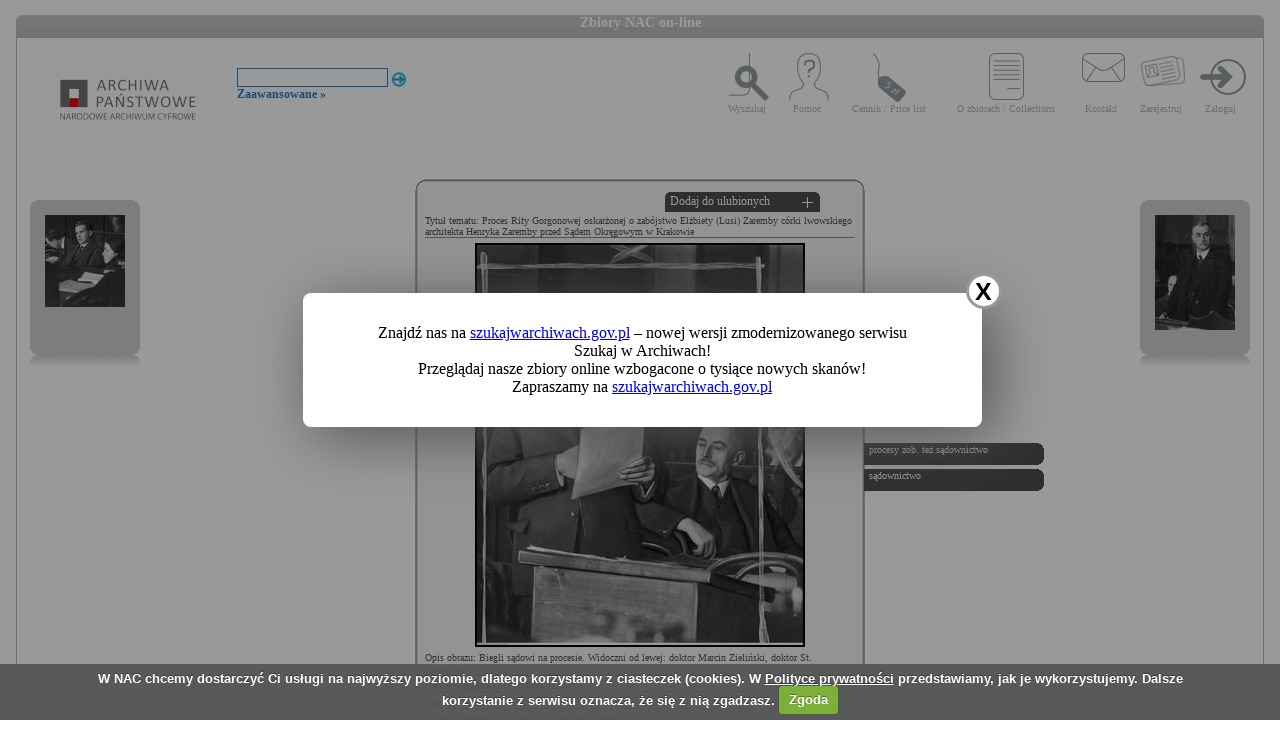

--- FILE ---
content_type: text/html; charset=utf-8
request_url: https://audiovis.nac.gov.pl/obraz/172459/
body_size: 3441
content:
<!DOCTYPE html PUBLIC "-//W3C//DTD XHTML 1.0 Transitional//EN" "http://www.w3.org/TR/xhtml1/DTD/xhtml1-transitional.dtd">

<html xmlns="http://www.w3.org/1999/xhtml" lang="pl" xml:lang="pl">
  <head>
  <title>Zbiory NAC on-line</title>
    <meta http-equiv="Content-Type" content="text/html; charset=utf-8" />
    <meta name=”deklaracja-dostępności” content=”https://audiovis.nac.gov.pl/deklaracja-dostepnosci/” />
    <link rel="stylesheet" type="text/css" href="/css/jquery.tooltip.css" />
    <link rel="stylesheet" type="text/css" href="/css/style.css" />
    <script type="text/javascript" language="javascript" src="/js/lytebox.js"></script>
    <link rel="stylesheet" href="/css/lytebox.css" type="text/css" media="screen" />
    <script type="text/javascript" src="/js/jquery-1.9.1.min.js"></script>
    <script type="text/javascript" src="/js/jquery.dimensions.js"></script>
    <script type="text/javascript" src="/js/jquery.tooltip.js"></script>
    <script type="text/javascript" src="/js/effects.js"></script>
    <link rel="stylesheet" type="text/css" href="/js/cookiecuttr/cookiecuttr.css" />
    <script type="text/javascript" src="/js/jquery.cookie.js"></script>
    <script type="text/javascript" src="/js/cookiecuttr/jquery.cookiecuttr.js"></script>
    <link type="image/vnd.microsoft.icon" href="/favicon.ico" rel="shortcut icon"/>
    <script type="text/javascript">
    $(document).ready(function () {
      $.cookieCuttr();
    });
    </script>

<!-- Google Tag Manager -->
<script>(function(w,d,s,l,i){w[l]=w[l]||[];w[l].push({'gtm.start':
new Date().getTime(),event:'gtm.js'});var f=d.getElementsByTagName(s)[0],
j=d.createElement(s),dl=l!='dataLayer'?'&l='+l:'';j.async=true;j.src=
'https://www.googletagmanager.com/gtm.js?id='+i+dl;f.parentNode.insertBefore(j,f);
})(window,document,'script','dataLayer','GTM-KB2ZJCR');</script>
<!-- End Google Tag Manager -->

  </head>

  <body id="main">

<!-- Google Tag Manager (noscript) -->
<noscript><iframe src="https://www.googletagmanager.com/ns.html?id=GTM-KB2ZJCR"
height="0" width="0" style="display:none;visibility:hidden"></iframe></noscript>
<!-- End Google Tag Manager (noscript) -->

    <div id="main_container_bar">
      <div id="main_container_bar_corner_left"></div>
      <h1>Zbiory NAC on-line</h1>
      <div id="main_container_bar_corner_right"></div>
    </div>

    <div id="main_container">
      <div id="main_container_head">
        <a id="nac_logo" href="/"></a>
        
        <div id="search_form" >
          <form id="ImageSearchForm" method="post" action="/search/"><fieldset style="display:none;"><input type="hidden" name="_method" value="POST" /></fieldset>
            <div class="input"><label for="ImageSearch"></label><input name="search" type="text" id="ImageSearch" value="" /></div><div class="submit"><input type="image" src="/img/search_button.png" /></div>
          </form>
          <a href="/search/advanced" id="advSlink">Zaawansowane &raquo;</a>
        </div>
        <ul id="main_menu">
          <li class="wyszukaj"><a href="/search/advanced/">Wyszukaj</a></li>
          <li class="pomoc"><a href="/instrukcja/">Pomoc</a></li>
          <li class="cennik"><a href="/files/cenniki-compressed.pdf">Cennik / Price list</a></li>
          <li class="regulamin"><a href="/files/o_zbiorach.pdf">O zbiorach / Collections</a></li>
          <li class="kontakt"><a href="/kontakt">Kontakt</a></li>
          
            <li class="zarejestruj"><a href="/ulubione/register/">Zarejestruj</a></li>
            <li class="zaloguj"><a href="/ulubione/login">Zaloguj</a></li>
          
        </ul>
      </div>
      <div id="content">





 

  <div class="small_box box_left">
  <div class="small_box_top"></div>
  <div class="small_box_content">

<a href="/obraz/172458/"><img border="0" alt="poprzedni obraz" src="https://audiovis.nac.gov.pl/i/SM2/SM2_1-B-636-53.jpg" /></a>


  </div>
  <div class="small_box_bottom"></div>
  <div class="small_box_gloss"></div>
  </div>




  <div class="small_box box_right">
  <div class="small_box_top"></div>
  <div class="small_box_content">

  <a href="/obraz/172460/"><img border="0" alt="następny obraz" src="https://audiovis.nac.gov.pl/i/SM2/SM2_1-B-636-55.jpg" /></a>

  </div>
  <div class="small_box_bottom"></div>
  <div class="small_box_gloss"></div>
  </div>



<div class="big_box">
<div class="big_box_top">
<div class="corner_left"></div>
<div class="box_top_bg"></div>
<div class="corner_right"></div>
</div>

<div class="big_box_content">

<div class="box_title">Tytuł tematu: Proces Rity Gorgonowej oskarżonej o zabójstwo Elżbiety (Lusi) Zaremby córki lwowskiego architekta Henryka Zaremby przed Sądem Okręgowym w Krakowie</div>
<div class="photo"><a href="https://audiovis.nac.gov.pl/i/PIC/PIC_1-B-636-54.jpg" rel="lytebox" border="0" tytul="Proces Rity Gorgonowej oskarżonej o zabójstwo Elżbiety (Lusi) Zaremby córki lwowskiego architekta Henryka Zaremby przed Sądem Okręgowym w Krakowie" opis="Biegli sądowi na procesie. Widoczni od lewej: doktor Marcin Zieliński, doktor St. Jankowski." title="Kliknij, aby powiększyć "><img border="0" src="https://audiovis.nac.gov.pl/i/SM0/SM0_1-B-636-54.jpg" style="border: 2px solid black;" alt="Kliknij, aby powiekszyc" /></a></div>
<div class="box_title">Opis obrazu: Biegli sądowi na procesie. Widoczni od lewej: doktor Marcin Zieliński, doktor St. Jankowski.</div>
<div class="box_title">Data wydarzenia: 1933-03-06 - 1933-04-29 </div>
<div class="box_title">Miejsce:  Kraków</div>
<div class="box_title">Osoby widoczne:   <a class="person" title="na zdjęciu jako: biegły sądowy na procesie Rity Gorgonowej, doktor">St. Jankowski</a>, <a class="person" title="na zdjęciu jako: biegły sądowy na procesie Rity Gorgonowej, docent Uniwersytetu Jagiellońskiego, psychiatra">Marcin Zieliński</a>,</div>
<div class="box_title">Osoby niewidoczne:  <a class="person" title="na zdjęciu jako: ">Rita Gorgonowa</a>,</div>
<div class="box_title">Hasła przedmiotowe:     procesy zob. też sądownictwo,    sądownictwo,</div>
<div class="box_title">Inne nazwy własne: </div>
<div class="box_title">Zakład fotograficzny: </div>
<div class="box_title">Autor: </div>
<div class="box_title">Zespół: <a class="link_zespol" href="/zespol/1/">Koncern Ilustrowany Kurier Codzienny - Archiwum Ilustracji</a></div>
<div class="box_title">Sygnatura: 1-B-636-54</div>

</div>

<div class="big_box_bottom">
<div class="corner_left"></div>
<div class="box_bottom_bg"></div>
<div class="corner_right"></div>
</div>
</div>


<div class="big_box">
<div class="big_box_top">
<div class="corner_left"></div>
<div class="box_top_bg"></div>
<div class="corner_right"></div>
</div>

<div class="big_box_content">
<div class="box_title">Pozostałe zdjęcia: <a class="title_text"></a></div>



<a href="/obraz/172222:1/"><img border="0" alt="poprzedni obraz" src="https://audiovis.nac.gov.pl/i/SM2/SM2_1-B-636-1.jpg" style="width: 80px; height: 80px;" /></a>



<a href="/obraz/172223:1/"><img border="0" alt="poprzedni obraz" src="https://audiovis.nac.gov.pl/i/SM2/SM2_1-B-636-2.jpg" style="width: 80px; height: 80px;" /></a>



<a href="/obraz/172224:1/"><img border="0" alt="poprzedni obraz" src="https://audiovis.nac.gov.pl/i/SM2/SM2_1-B-636-3.jpg" style="width: 80px; height: 80px;" /></a>



<a href="/obraz/172225:1/"><img border="0" alt="poprzedni obraz" src="https://audiovis.nac.gov.pl/i/SM2/SM2_1-B-636-4.jpg" style="width: 80px; height: 80px;" /></a>



<a href="/obraz/172226:1/"><img border="0" alt="poprzedni obraz" src="https://audiovis.nac.gov.pl/i/SM2/SM2_1-B-636-5.jpg" style="width: 80px; height: 80px;" /></a>



<a href="/obraz/172227:1/"><img border="0" alt="poprzedni obraz" src="https://audiovis.nac.gov.pl/i/SM2/SM2_1-B-636-6.jpg" style="width: 80px; height: 80px;" /></a>



<a href="/obraz/172228:1/"><img border="0" alt="poprzedni obraz" src="https://audiovis.nac.gov.pl/i/SM2/SM2_1-B-636-7.jpg" style="width: 80px; height: 80px;" /></a>



<a href="/obraz/172229:1/"><img border="0" alt="poprzedni obraz" src="https://audiovis.nac.gov.pl/i/SM2/SM2_1-B-636-8.jpg" style="width: 80px; height: 80px;" /></a>



<a href="/obraz/172230:1/"><img border="0" alt="poprzedni obraz" src="https://audiovis.nac.gov.pl/i/SM2/SM2_1-B-636-9.jpg" style="width: 80px; height: 80px;" /></a>



<a href="/obraz/172248:1/"><img border="0" alt="poprzedni obraz" src="https://audiovis.nac.gov.pl/i/SM2/SM2_1-B-636-10.jpg" style="width: 80px; height: 80px;" /></a>



<div class="paging"><span title="Aktualna">	1 |</span><span><a href="/obraz/172459:2/" title="Strona 2"> 2 </a>|
  </span><span><a href="/obraz/172459:3/" title="Strona 3"> 3 </a>|
  </span><span><a href="/obraz/172459:4/" title="Strona 4"> 4 </a>|
  </span><span><a href="/obraz/172459:5/" title="Strona 5"> 5 </a>|
  </span><span><a href="/obraz/172459:6/" title="Strona 6"> 6 </a>|
  </span><span><a href="/obraz/172459:7/" title="Strona 7"> 7 </a>|
  </span><span><a href="/obraz/172459:8/" title="Strona 8"> 8 </a>|
  </span><span><a href="/obraz/172459:9/" title="Strona 9"> 9 </a>|
  </span><span><a href="/obraz/172459:10/" title="Strona 10"> 10 </a>|
  </span>

  	 
   
   
  	 ... 
  	
  <span>
    | <a href="/obraz/172459:12/" >12 </a></span><span>
    | <a href="/obraz/172459:13/" >13 </a></span><span><a class="next" href="/obraz/172459:2/" title="Następna">
      Następna &raquo
    </a></span></div>


</div>
<div class="big_box_bottom">
<div class="corner_left"></div>
<div class="box_bottom_bg"></div>
<div class="corner_right"></div>
</div>
<div class="big_box_gloss"></div>
</div>

<div class="tabs">

<div class="tab"><a class="bottom_tab" href="/haslo/296/">procesy zob. też sądownictwo</a></div> 

<div class="tab"><a class="bottom_tab" href="/haslo/362/">sądownictwo</a></div> 

</div>

<a href="/ulubione/dodaj/172459" class="dodajDoUlubionych">Dodaj do ulubionych</a>




<div style="clear: both;"></div>
<div><a href="/deklaracja-dostepnosci/" style="text-decoration: none; color: black;">Deklaracja dostępności</a></div>



<!--    Czas wykonania skryptu: 0:00:00.011958<br>
    Stron:  -->
      </div>
    </div>
	<script type="text/javascript">
   $(function () {
       if (typeof $.cookie("SeenNewSiteInfo")==='undefined'){
           $('.hover_bkgr_fricc').show();
       }
       $('.popupCloseButton').click(function(){
           $('.hover_bkgr_fricc').hide();
           $.cookie("SeenNewSiteInfo", 1, { expires : 10 });
       });
   });
</script>
<style>
   .hover_bkgr_fricc{
   background:rgba(0,0,0,.4);
   display:none;
   height:100%;
   position:fixed;
   text-align:center;
   top:0;
   left:0;
   width:100%;
   z-index:10000;
   }
   .hover_bkgr_fricc .helper{
   display:inline-block;
   height:100%;
   vertical-align:middle;
   }
   .hover_bkgr_fricc > div {
   background-color: #fff;
   box-shadow: 10px 10px 60px #555;
   display: inline-block;
   height: auto;
   max-width: 551px;
   min-height: 100px;
   vertical-align: middle;
   width: 60%;
   position: relative;
   border-radius: 8px;
   padding: 15px 5%;
   }
   .popupCloseButton {
   background-color: #fff;
   border: 3px solid #999;
   border-radius: 50px;
   cursor: pointer;
   display: inline-block;
   font-family: arial;
   font-weight: bold;
   position: absolute;
   top: -20px;
   right: -20px;
   font-size: 25px;
   line-height: 30px;
   width: 30px;
   height: 30px;
   text-align: center;
   }
   .popupCloseButton:hover {
   background-color: #ccc;
   }
   .trigger_popup_fricc {
   cursor: pointer;
   font-size: 20px;
   margin: 20px;
   display: inline-block;
   font-weight: bold;
   }
</style>
<div class="hover_bkgr_fricc">
   <span class="helper"></span>
   <div>
      <div class="popupCloseButton">X</div>
      <p>Znajdź nas na <a href="https://szukajwarchiwach.gov.pl">szukajwarchiwach.gov.pl</a> – nowej wersji zmodernizowanego serwisu Szukaj w Archiwach!<br/>Przeglądaj nasze zbiory online wzbogacone o tysiące nowych skanów!</br>Zapraszamy na <a href="https://szukajwarchiwach.gov.pl">szukajwarchiwach.gov.pl</a></p>
   </div>
</div>

  <script type="text/javascript" src="/_Incapsula_Resource?SWJIYLWA=719d34d31c8e3a6e6fffd425f7e032f3&ns=3&cb=457851906" async></script></body>
</html>


--- FILE ---
content_type: application/javascript
request_url: https://audiovis.nac.gov.pl/_Incapsula_Resource?SWJIYLWA=719d34d31c8e3a6e6fffd425f7e032f3&ns=3&cb=457851906
body_size: 20285
content:
var _0x753d=['\x65\x30\x31\x37\x63\x4d\x4f\x4a\x4b\x41\x3d\x3d','\x5a\x4d\x4b\x49\x51\x6c\x6e\x44\x73\x43\x4c\x43\x71\x63\x4f\x43\x62\x56\x39\x6a\x77\x72\x67\x51\x59\x73\x4f\x49\x63\x73\x4f\x5a\x51\x38\x4f\x7a\x77\x35\x55\x78\x77\x6f\x5a\x4f\x77\x6f\x44\x43\x69\x51\x68\x36\x77\x6f\x34\x3d','\x42\x4d\x4f\x71\x77\x70\x4c\x43\x73\x4d\x4b\x62\x49\x58\x4a\x30\x77\x36\x37\x43\x76\x31\x62\x44\x6c\x6a\x78\x6d\x77\x71\x63\x3d','\x4a\x68\x59\x6b\x77\x37\x52\x6d\x64\x6e\x73\x3d','\x4e\x78\x38\x35\x77\x36\x56\x75\x64\x54\x74\x34\x41\x38\x4f\x2f\x77\x36\x6a\x44\x69\x6c\x31\x64','\x77\x35\x72\x43\x72\x56\x6b\x68\x49\x73\x4b\x49','\x77\x37\x58\x44\x75\x69\x35\x47\x4a\x38\x4f\x41\x77\x72\x6b\x3d','\x50\x46\x33\x44\x70\x38\x4b\x54\x5a\x63\x4b\x79\x77\x37\x45\x6f\x66\x43\x64\x51\x44\x73\x4f\x41\x49\x67\x3d\x3d','\x65\x44\x6f\x46\x4f\x67\x45\x4d','\x77\x37\x2f\x43\x6f\x6e\x49\x35\x77\x71\x4e\x35\x77\x34\x63\x3d','\x4b\x63\x4f\x74\x77\x35\x59\x30\x77\x72\x4a\x4a\x56\x63\x4f\x71\x77\x37\x56\x6d\x77\x36\x45\x3d','\x77\x35\x59\x4b\x77\x70\x48\x44\x69\x4d\x4f\x51\x77\x6f\x63\x3d','\x62\x46\x42\x6a\x64\x73\x4f\x55\x4b\x63\x4b\x45\x77\x34\x48\x44\x76\x44\x39\x70\x58\x38\x4f\x68','\x51\x77\x33\x44\x6b\x33\x56\x6b\x77\x36\x59\x3d','\x59\x77\x4e\x4f','\x4d\x4d\x4b\x4e\x77\x72\x50\x43\x76\x58\x6c\x36\x45\x54\x59\x63\x77\x36\x62\x43\x6c\x38\x4f\x66\x77\x34\x77\x61\x77\x72\x63\x6e\x77\x37\x54\x43\x76\x67\x3d\x3d','\x77\x36\x4a\x6a\x77\x72\x54\x43\x72\x53\x59\x3d','\x77\x72\x44\x44\x69\x68\x41\x6e\x49\x32\x50\x44\x70\x53\x44\x43\x67\x79\x44\x44\x68\x56\x76\x43\x68\x79\x42\x30\x77\x36\x4d\x53','\x77\x71\x52\x7a\x77\x70\x2f\x43\x72\x6d\x34\x3d','\x77\x36\x7a\x43\x6a\x45\x50\x44\x69\x53\x2f\x44\x6a\x38\x4b\x58\x77\x6f\x73\x3d','\x41\x4d\x4f\x6d\x4b\x73\x4b\x51\x62\x7a\x44\x43\x70\x48\x45\x47\x77\x72\x50\x44\x6c\x63\x4f\x55\x57\x68\x51\x6e\x77\x35\x72\x43\x6d\x6e\x45\x3d','\x77\x35\x41\x43\x77\x6f\x33\x44\x75\x4d\x4f\x49\x77\x70\x58\x44\x68\x57\x45\x3d','\x77\x37\x76\x44\x6e\x53\x6e\x44\x76\x38\x4f\x75\x54\x48\x6a\x43\x69\x43\x76\x44\x6d\x38\x4f\x32\x77\x35\x63\x68\x77\x6f\x49\x61','\x53\x51\x62\x44\x6d\x58\x5a\x6c','\x42\x73\x4b\x46\x4e\x69\x39\x47\x77\x34\x37\x44\x6d\x73\x4b\x79\x57\x58\x34\x5a\x52\x38\x4f\x43\x52\x45\x72\x43\x6e\x63\x4b\x52\x77\x70\x46\x41\x77\x72\x6b\x3d','\x5a\x33\x5a\x74\x77\x6f\x33\x44\x6e\x73\x4f\x32','\x63\x77\x31\x51\x64\x4d\x4b\x73\x45\x73\x4b\x49\x56\x63\x4b\x64\x47\x51\x3d\x3d','\x77\x37\x70\x6a\x77\x71\x37\x43\x73\x53\x52\x6d\x65\x48\x48\x43\x68\x63\x4f\x5a\x50\x55\x4d\x4a\x77\x36\x55\x6c\x51\x51\x44\x44\x6f\x63\x4f\x72\x77\x36\x33\x44\x70\x4d\x4f\x64\x4d\x51\x3d\x3d','\x77\x6f\x34\x64\x77\x6f\x78\x35\x62\x63\x4b\x31\x77\x36\x6a\x44\x6f\x77\x3d\x3d','\x77\x36\x62\x43\x6b\x56\x48\x44\x69\x63\x4f\x46\x77\x70\x45\x48\x77\x34\x4c\x44\x6a\x79\x4c\x43\x6f\x45\x45\x59\x77\x36\x6f\x56\x50\x38\x4b\x71\x77\x6f\x72\x44\x75\x41\x33\x44\x68\x54\x41\x31\x4d\x73\x4b\x2f\x58\x51\x3d\x3d','\x42\x73\x4b\x52\x4c\x53\x52\x45\x77\x35\x33\x44\x72\x77\x3d\x3d','\x77\x72\x50\x44\x70\x38\x4f\x41\x44\x41\x3d\x3d','\x77\x34\x48\x43\x6d\x38\x4f\x35\x63\x43\x6b\x32\x52\x41\x3d\x3d','\x61\x73\x4b\x42\x77\x36\x41\x53\x64\x63\x4b\x68','\x63\x63\x4b\x4e\x77\x36\x41\x52\x62\x73\x4b\x2b\x4d\x63\x4b\x77\x49\x38\x4b\x34\x52\x54\x39\x44\x58\x68\x2f\x43\x6c\x42\x7a\x44\x6e\x6d\x6b\x43','\x58\x56\x49\x57\x77\x71\x49\x62','\x77\x35\x44\x43\x6f\x45\x51\x33\x4a\x4d\x4b\x73\x65\x46\x67\x71\x77\x34\x77\x3d','\x43\x63\x4f\x68\x77\x35\x6f\x52\x77\x71\x35\x4e\x48\x73\x4f\x6f\x77\x36\x4a\x2b\x77\x37\x30\x63\x45\x44\x4c\x43\x69\x68\x77\x52\x4c\x58\x78\x4e\x56\x67\x3d\x3d','\x49\x57\x6c\x4e\x77\x34\x66\x43\x70\x77\x3d\x3d','\x56\x41\x44\x43\x6a\x51\x3d\x3d','\x63\x6a\x63\x59\x4c\x41\x63\x33\x4c\x41\x77\x55\x77\x36\x58\x44\x6e\x41\x3d\x3d','\x77\x6f\x5a\x68\x4c\x4d\x4f\x41\x46\x38\x4b\x72\x55\x73\x4f\x72\x77\x6f\x54\x43\x72\x53\x50\x43\x6a\x38\x4b\x46\x5a\x73\x4f\x44\x57\x4d\x4b\x63\x64\x63\x4f\x63\x77\x70\x37\x44\x74\x6a\x38\x39\x77\x36\x2f\x43\x6e\x38\x4f\x57\x77\x6f\x66\x44\x71\x67\x3d\x3d','\x77\x34\x35\x42\x4b\x6e\x4c\x43\x69\x63\x4b\x79','\x77\x35\x6a\x43\x74\x58\x38\x64\x77\x6f\x70\x59\x77\x35\x46\x6c\x63\x78\x45\x31\x50\x78\x56\x59\x4e\x42\x45\x47\x77\x6f\x78\x58\x77\x72\x58\x43\x6b\x51\x3d\x3d','\x4d\x4d\x4b\x46\x77\x6f\x49\x4e\x77\x35\x7a\x43\x71\x51\x68\x32\x77\x72\x62\x44\x6a\x4d\x4f\x7a\x4a\x42\x76\x43\x70\x79\x7a\x43\x6d\x4d\x4b\x35\x77\x6f\x58\x43\x75\x78\x49\x4b\x4e\x4d\x4f\x35\x77\x36\x55\x65\x54\x63\x4b\x47\x77\x37\x4d\x68','\x63\x4d\x4f\x79\x44\x63\x4b\x73\x77\x6f\x6f\x3d','\x54\x44\x37\x44\x68\x38\x4b\x44\x77\x37\x37\x44\x70\x73\x4b\x7a\x77\x6f\x6a\x44\x71\x73\x4b\x37\x54\x41\x3d\x3d','\x47\x73\x4f\x6f\x44\x38\x4b\x4e\x65\x6a\x6a\x43\x76\x6e\x6b\x3d','\x49\x30\x6a\x43\x6b\x31\x2f\x43\x68\x67\x48\x44\x6a\x73\x4b\x76\x77\x72\x42\x70\x77\x6f\x39\x79\x42\x73\x4b\x41\x53\x73\x4b\x5a\x51\x48\x58\x43\x6b\x73\x4b\x79\x77\x72\x72\x44\x74\x48\x6a\x44\x73\x6c\x55\x2b\x77\x71\x70\x75\x66\x4d\x4f\x61\x77\x6f\x6a\x44\x73\x4d\x4f\x69\x43\x46\x48\x43\x69\x4d\x4f\x65\x42\x31\x66\x43\x76\x44\x48\x43\x6f\x73\x4b\x70\x59\x63\x4b\x32\x62\x63\x4f\x6d\x77\x34\x35\x65\x77\x70\x51\x34\x77\x34\x41\x46\x65\x4d\x4f\x5a\x4d\x42\x37\x44\x69\x67\x6e\x44\x74\x4d\x4f\x49\x77\x37\x64\x36\x77\x72\x58\x43\x70\x63\x4b\x72\x65\x73\x4f\x79\x58\x38\x4b\x4d\x77\x35\x4c\x44\x72\x4d\x4b\x6e\x49\x30\x6a\x44\x6f\x73\x4f\x75\x77\x6f\x35\x6e\x77\x34\x6b\x59\x41\x4d\x4b\x66\x4d\x51\x3d\x3d','\x77\x36\x37\x43\x67\x6e\x7a\x44\x69\x44\x67\x3d','\x48\x63\x4f\x56\x77\x72\x55\x3d','\x77\x71\x2f\x44\x73\x78\x38\x3d','\x77\x35\x35\x58\x4a\x32\x54\x43\x6d\x38\x4b\x6f\x54\x6a\x2f\x44\x70\x41\x3d\x3d','\x77\x70\x51\x5a\x77\x70\x42\x74\x63\x63\x4b\x37\x77\x36\x48\x44\x74\x51\x3d\x3d','\x77\x35\x30\x57\x77\x35\x4c\x43\x6c\x6a\x38\x4f\x50\x63\x4f\x71','\x61\x4d\x4f\x38\x42\x63\x4b\x38','\x77\x37\x7a\x43\x6a\x48\x50\x44\x69\x44\x44\x44\x67\x38\x4b\x58\x77\x70\x67\x33\x50\x63\x4b\x38\x4f\x79\x46\x74\x77\x72\x39\x61\x43\x51\x44\x43\x75\x63\x4f\x70\x62\x67\x3d\x3d','\x77\x35\x31\x59\x4c\x33\x54\x43\x6d\x41\x3d\x3d','\x50\x31\x37\x44\x73\x77\x54\x43\x74\x6e\x68\x4e\x77\x72\x62\x43\x75\x42\x4a\x4c\x77\x37\x6f\x3d','\x77\x35\x49\x47\x77\x71\x31\x2b\x77\x35\x41\x34\x77\x34\x72\x44\x75\x6d\x74\x4f\x77\x6f\x50\x43\x71\x44\x2f\x44\x75\x63\x4b\x6d\x48\x69\x37\x44\x72\x4d\x4f\x5a\x77\x35\x7a\x44\x75\x52\x38\x3d','\x43\x4d\x4f\x70\x77\x35\x67\x41\x77\x71\x51\x3d','\x77\x34\x4d\x66\x77\x70\x39\x6d\x77\x6f\x77\x6c\x77\x34\x76\x44\x6a\x67\x3d\x3d','\x77\x70\x34\x47\x77\x71\x54\x44\x74\x4d\x4f\x41\x66\x63\x4b\x39\x77\x71\x37\x44\x75\x78\x72\x43\x74\x77\x58\x43\x6f\x38\x4b\x50\x4b\x38\x4f\x73\x77\x70\x73\x34\x77\x37\x50\x43\x6d\x6e\x76\x43\x6a\x54\x2f\x44\x6b\x51\x3d\x3d','\x5a\x63\x4b\x4c\x77\x36\x41\x62\x5a\x4d\x4b\x71\x61\x38\x4b\x32\x4f\x63\x4b\x69','\x77\x37\x58\x44\x71\x79\x73\x3d','\x53\x32\x2f\x43\x74\x6c\x31\x72\x54\x4d\x4f\x66\x77\x37\x4e\x30\x52\x51\x3d\x3d','\x45\x73\x4f\x74\x77\x70\x50\x43\x73\x4d\x4b\x4b\x4f\x32\x34\x30','\x55\x63\x4f\x57\x77\x36\x46\x61\x46\x63\x4b\x74\x77\x36\x4e\x54\x77\x36\x35\x4d\x77\x36\x62\x43\x72\x41\x3d\x3d','\x62\x41\x4c\x43\x6b\x31\x35\x52','\x56\x52\x62\x44\x69\x47\x4e\x31\x77\x37\x76\x43\x6e\x41\x50\x44\x6c\x57\x5a\x59\x43\x38\x4f\x2b','\x61\x79\x4d\x41\x50\x42\x41\x3d','\x77\x72\x44\x44\x70\x38\x4f\x51\x47\x4d\x4f\x36\x63\x41\x3d\x3d','\x77\x37\x33\x43\x6a\x48\x48\x44\x6a\x54\x51\x3d','\x77\x70\x55\x66\x77\x72\x76\x44\x72\x73\x4f\x54\x62\x77\x3d\x3d','\x4d\x73\x4b\x4f\x77\x72\x33\x43\x72\x33\x46\x4a\x45\x7a\x73\x48\x77\x37\x7a\x44\x6a\x4d\x4b\x62\x77\x37\x38\x65\x77\x72\x45\x32','\x49\x73\x4f\x45\x43\x38\x4b\x37\x4d\x51\x30\x3d','\x77\x71\x4c\x44\x6a\x42\x38\x7a\x4a\x55\x76\x43\x72\x69\x7a\x43\x6d\x44\x72\x44\x6e\x31\x2f\x43\x67\x53\x56\x32','\x77\x35\x72\x43\x75\x6d\x63\x33\x4e\x4d\x4b\x35\x59\x31\x4d\x70\x77\x35\x66\x43\x73\x43\x62\x43\x71\x63\x4b\x64\x77\x70\x72\x44\x74\x78\x44\x44\x72\x30\x68\x56\x77\x36\x45\x38','\x50\x6b\x6e\x44\x6f\x63\x4b\x43\x63\x4d\x4b\x74','\x4e\x38\x4b\x43\x53\x46\x37\x44\x67\x44\x54\x44\x74\x4d\x4f\x75\x54\x6e\x31\x4c\x77\x70\x77\x74\x53\x4d\x4f\x2f\x55\x63\x4f\x6f\x64\x73\x4f\x49','\x77\x34\x72\x43\x75\x4d\x4f\x68\x77\x72\x45\x54\x66\x67\x3d\x3d','\x54\x73\x4f\x61\x4a\x63\x4b\x64\x77\x71\x70\x34\x77\x37\x6e\x44\x6a\x47\x44\x44\x6c\x73\x4b\x59\x55\x51\x3d\x3d','\x52\x56\x49\x4d\x77\x72\x34\x5a\x77\x35\x55\x44\x66\x31\x44\x43\x6d\x32\x46\x68\x58\x78\x35\x31\x65\x73\x4b\x56\x77\x34\x50\x43\x76\x44\x48\x43\x71\x32\x54\x44\x6f\x69\x46\x4a\x77\x36\x66\x44\x74\x4d\x4b\x7a\x44\x41\x3d\x3d','\x77\x71\x37\x44\x6f\x38\x4f\x56\x43\x73\x4f\x33','\x41\x38\x4f\x75\x4d\x63\x4b\x63\x58\x43\x6a\x43\x6f\x48\x73\x48','\x65\x48\x48\x43\x6a\x38\x4f\x70\x77\x71\x6a\x43\x71\x41\x3d\x3d','\x4c\x73\x4b\x4b\x55\x46\x50\x44\x69\x43\x4c\x43\x72\x73\x4f\x4a\x64\x52\x64\x2f\x77\x72\x55\x57\x63\x4d\x4f\x56\x63\x38\x4f\x61\x43\x38\x4f\x33\x77\x34\x59\x38\x77\x72\x74\x32\x77\x6f\x58\x44\x6c\x31\x4d\x6b','\x55\x42\x54\x44\x6c\x6e\x4e\x31','\x77\x37\x62\x43\x71\x73\x4f\x61','\x44\x73\x4f\x6b\x77\x34\x45\x53\x77\x71\x68\x55\x51\x77\x3d\x3d','\x4e\x31\x54\x44\x70\x73\x4b\x57\x63\x4d\x4b\x32','\x77\x71\x56\x37\x77\x70\x33\x43\x76\x32\x51\x4f\x77\x37\x38\x52\x77\x36\x37\x44\x6f\x57\x34\x51\x77\x36\x41\x6b\x41\x33\x5a\x6c','\x77\x72\x2f\x44\x72\x73\x4f\x57\x48\x63\x4f\x7a\x61\x46\x72\x44\x6e\x42\x4a\x4a','\x77\x37\x70\x6a\x77\x71\x37\x43\x73\x53\x52\x6d\x65\x48\x48\x43\x68\x63\x4f\x5a\x4a\x46\x45\x43\x77\x37\x41\x52\x52\x77\x4c\x44\x71\x73\x4b\x69\x77\x70\x54\x43\x6f\x73\x4f\x71\x64\x38\x4b\x76\x77\x36\x48\x44\x72\x46\x74\x59\x4e\x47\x2f\x44\x72\x55\x73\x49\x77\x37\x56\x79\x4f\x67\x48\x44\x73\x73\x4b\x45','\x61\x44\x45\x4a\x4f\x7a\x51\x59\x4c\x41\x73\x48\x77\x34\x6e\x44\x69\x63\x4f\x4c\x77\x6f\x55\x3d','\x5a\x4d\x4b\x57\x77\x36\x38\x62\x5a\x63\x4b\x36','\x77\x36\x33\x43\x6f\x6e\x77\x30\x77\x71\x49\x3d','\x77\x72\x62\x44\x6f\x38\x4f\x50\x46\x73\x4f\x31\x5a\x58\x72\x44\x6d\x77\x6b\x55\x77\x70\x35\x6c\x77\x71\x4e\x72\x77\x37\x63\x4c\x77\x35\x4e\x59\x77\x72\x66\x44\x6e\x38\x4f\x30\x4d\x73\x4b\x52\x77\x34\x72\x44\x72\x4d\x4f\x79\x77\x70\x66\x44\x6e\x63\x4f\x48\x47\x6e\x5a\x38\x56\x4d\x4f\x37\x43\x31\x6a\x44\x6d\x44\x58\x44\x74\x67\x3d\x3d','\x77\x71\x4c\x43\x67\x41\x70\x48\x48\x41\x3d\x3d','\x64\x33\x31\x68\x77\x6f\x7a\x44\x71\x38\x4f\x69\x64\x7a\x6e\x43\x69\x63\x4f\x56\x77\x6f\x52\x75\x77\x34\x77\x3d','\x77\x37\x72\x43\x6b\x58\x48\x44\x6b\x7a\x6e\x44\x6c\x51\x3d\x3d','\x4a\x63\x4b\x65\x77\x6f\x30\x48\x77\x35\x63\x3d','\x45\x4d\x4f\x70\x77\x34\x49\x63\x77\x71\x5a\x62\x52\x4d\x4f\x6f\x77\x36\x55\x6b\x77\x36\x30\x64\x50\x53\x58\x43\x6f\x68\x77\x63\x4e\x7a\x55\x30\x42\x78\x30\x6e\x77\x72\x66\x44\x68\x4d\x4b\x70\x77\x70\x6b\x66\x48\x78\x6a\x43\x76\x63\x4b\x41\x44\x6b\x2f\x44\x68\x33\x6e\x43\x6c\x38\x4f\x43\x58\x51\x3d\x3d','\x77\x6f\x52\x37\x4a\x38\x4f\x57\x4f\x63\x4b\x37\x47\x63\x4f\x53\x77\x70\x58\x43\x69\x77\x58\x43\x74\x38\x4b\x32','\x77\x72\x49\x48\x77\x37\x4c\x44\x6d\x48\x35\x4b','\x54\x58\x6a\x43\x6f\x56\x70\x73','\x77\x70\x39\x70\x4e\x4d\x4f\x4e\x48\x38\x4b\x39\x43\x4d\x4f\x54\x77\x70\x50\x44\x6f\x52\x54\x43\x72\x38\x4b\x69\x5a\x4d\x4f\x45\x55\x73\x4b\x4b\x58\x4d\x4b\x53\x77\x72\x33\x44\x75\x42\x38\x67\x77\x36\x37\x43\x6d\x4d\x4f\x63\x77\x70\x6e\x44\x71\x6d\x63\x32\x5a\x63\x4b\x4c\x48\x69\x77\x30\x77\x37\x4d\x2f\x48\x63\x4b\x54\x77\x35\x44\x44\x6a\x31\x66\x44\x6b\x4d\x4b\x59\x77\x70\x4d\x51','\x77\x37\x44\x44\x68\x44\x62\x44\x70\x63\x4f\x39\x58\x67\x3d\x3d','\x59\x30\x68\x65\x77\x70\x58\x43\x6e\x4d\x4b\x61\x77\x71\x4d\x3d','\x58\x51\x74\x64\x61\x4d\x4b\x6d\x41\x73\x4b\x54\x57\x73\x4b\x47\x56\x77\x6e\x43\x74\x38\x4b\x61\x77\x34\x63\x47\x4f\x67\x72\x43\x6f\x52\x6a\x44\x70\x38\x4f\x71\x65\x38\x4b\x77\x77\x36\x74\x54','\x77\x71\x6e\x44\x67\x67\x67\x71\x4b\x33\x58\x43\x76\x7a\x76\x43\x6e\x6c\x33\x44\x6b\x31\x76\x43\x6a\x7a\x68\x32','\x54\x58\x6a\x43\x6f\x55\x4a\x74','\x61\x4d\x4b\x46\x77\x37\x67\x63\x5a\x73\x4b\x6f\x61\x38\x4b\x77\x4a\x4d\x4f\x69\x56\x54\x35\x78\x52\x54\x72\x43\x68\x78\x48\x43\x6a\x53\x42\x32\x77\x72\x48\x43\x76\x63\x4f\x66\x66\x33\x6e\x44\x6f\x4d\x4f\x38\x77\x35\x52\x2b\x41\x51\x3d\x3d','\x77\x70\x51\x64\x77\x6f\x35\x72\x66\x51\x3d\x3d','\x4e\x63\x4b\x59\x51\x30\x6a\x44\x72\x69\x54\x43\x76\x38\x4f\x49\x63\x33\x31\x75\x77\x71\x30\x43','\x77\x34\x59\x63\x77\x34\x4c\x43\x6a\x44\x6f\x45','\x77\x35\x6b\x52\x77\x72\x70\x37\x77\x70\x6b\x74\x77\x35\x48\x44\x68\x6d\x30\x53\x77\x70\x2f\x43\x74\x54\x33\x43\x6f\x38\x4f\x4f\x56\x79\x66\x44\x70\x38\x4f\x44\x77\x37\x2f\x44\x72\x41\x50\x43\x72\x38\x4b\x66\x4f\x38\x4f\x64\x77\x6f\x66\x44\x69\x6e\x34\x57\x52\x63\x4b\x46','\x77\x71\x55\x47\x77\x37\x62\x44\x68\x46\x74\x65\x54\x46\x2f\x44\x75\x41\x64\x74\x77\x72\x44\x44\x71\x41\x3d\x3d','\x77\x6f\x46\x67\x77\x72\x66\x44\x76\x4d\x4b\x35\x77\x34\x39\x6c\x77\x71\x34\x3d','\x77\x34\x4e\x30\x63\x63\x4f\x59\x54\x73\x4b\x67\x54\x63\x4b\x4e\x77\x70\x33\x44\x75\x42\x6a\x44\x73\x73\x4f\x6a\x66\x38\x4b\x63\x43\x38\x4b\x46\x50\x73\x4f\x4a\x77\x34\x48\x43\x6f\x77\x42\x6a\x77\x72\x4c\x43\x6c\x38\x4b\x48\x77\x6f\x50\x43\x72\x33\x45\x50\x4d\x4d\x4b\x51\x53\x6a\x6b\x59\x77\x6f\x49\x46\x44\x63\x4b\x2f\x77\x6f\x33\x43\x69\x6b\x7a\x43\x67\x51\x3d\x3d','\x42\x38\x4f\x6f\x77\x70\x48\x43\x75\x73\x4b\x4b','\x77\x71\x37\x44\x72\x6a\x59\x3d','\x77\x35\x33\x43\x68\x31\x51\x3d','\x77\x34\x50\x43\x72\x38\x4f\x76','\x77\x71\x5a\x6d\x77\x70\x77\x3d','\x77\x70\x4e\x34\x77\x72\x6e\x44\x71\x51\x3d\x3d','\x65\x52\x2f\x43\x6d\x45\x73\x3d','\x47\x63\x4f\x35\x77\x6f\x30\x3d','\x50\x57\x6e\x44\x70\x67\x3d\x3d','\x77\x34\x58\x43\x67\x63\x4f\x39\x66\x41\x3d\x3d','\x65\x58\x58\x43\x6b\x51\x3d\x3d','\x77\x72\x77\x52\x77\x36\x4d\x3d','\x77\x34\x6e\x43\x6d\x4d\x4f\x6d','\x50\x4d\x4f\x76\x77\x72\x41\x3d','\x77\x6f\x51\x74\x77\x36\x73\x3d','\x48\x73\x4f\x33\x77\x70\x54\x43\x76\x51\x3d\x3d','\x4e\x6d\x62\x43\x6e\x77\x3d\x3d','\x64\x73\x4f\x6d\x45\x73\x4b\x78','\x4e\x38\x4f\x52\x49\x51\x3d\x3d','\x77\x36\x6a\x43\x6a\x6c\x4d\x3d','\x53\x67\x42\x54','\x52\x73\x4b\x51\x4c\x78\x56\x56\x77\x35\x33\x44\x68\x38\x4b\x7a\x54\x48\x68\x54','\x61\x6c\x70\x42\x64\x38\x4f\x50\x4d\x73\x4b\x50\x77\x6f\x34\x3d','\x59\x58\x78\x68\x77\x70\x2f\x44\x6e\x73\x4f\x67\x56\x7a\x76\x43\x6d\x4d\x4f\x38\x77\x6f\x42\x30\x77\x35\x6b\x3d','\x77\x70\x68\x6c\x4a\x51\x3d\x3d','\x4e\x4d\x4f\x4f\x41\x51\x3d\x3d','\x48\x63\x4f\x65\x44\x77\x3d\x3d','\x50\x48\x74\x69\x77\x70\x7a\x43\x6c\x73\x4b\x56\x77\x71\x44\x43\x69\x73\x4b\x5a\x51\x4d\x4f\x62\x42\x73\x4b\x72\x5a\x79\x70\x53\x77\x70\x58\x44\x71\x6d\x37\x44\x6a\x4d\x4f\x36\x77\x72\x46\x39\x77\x34\x70\x56\x77\x36\x39\x55\x77\x34\x72\x44\x73\x32\x38\x4b\x44\x33\x51\x41','\x47\x73\x4b\x41\x77\x71\x6a\x43\x74\x77\x3d\x3d','\x45\x30\x62\x43\x6b\x6c\x66\x43\x6a\x41\x30\x3d','\x77\x37\x2f\x43\x70\x57\x34\x79','\x56\x4d\x4f\x55\x77\x37\x39\x4b\x46\x51\x3d\x3d','\x5a\x31\x42\x45','\x43\x73\x4f\x38\x77\x35\x73\x3d','\x77\x6f\x64\x70\x77\x36\x54\x44\x71\x38\x4f\x76\x77\x70\x41\x6d\x77\x71\x41\x41\x4b\x79\x37\x43\x6e\x41\x34\x41\x41\x67\x46\x36\x77\x70\x66\x44\x70\x63\x4b\x50\x51\x63\x4f\x57\x57\x6a\x72\x44\x75\x73\x4b\x57\x77\x71\x50\x44\x6c\x41\x54\x43\x75\x6c\x58\x43\x70\x4d\x4b\x35\x55\x6b\x72\x44\x68\x6e\x33\x44\x6a\x38\x4f\x6e\x77\x72\x48\x43\x75\x57\x4e\x65\x77\x37\x6a\x44\x69\x69\x52\x43\x59\x6a\x62\x44\x6d\x38\x4f\x6a\x77\x71\x7a\x43\x6a\x63\x4f\x58\x50\x63\x4f\x78\x47\x6a\x4c\x44\x6f\x6c\x59\x79\x64\x73\x4b\x70\x77\x70\x4c\x44\x76\x51\x3d\x3d','\x77\x35\x73\x56\x77\x71\x4a\x31\x77\x6f\x6f\x6b','\x4a\x38\x4b\x55\x77\x71\x2f\x43\x74\x77\x3d\x3d','\x51\x38\x4b\x76\x77\x35\x62\x44\x71\x73\x4f\x4a\x5a\x53\x70\x6a\x77\x37\x6e\x43\x6d\x30\x66\x44\x76\x51\x38\x69\x77\x36\x4c\x44\x6f\x47\x6a\x44\x72\x4d\x4f\x6e\x77\x6f\x35\x35\x77\x35\x76\x44\x6d\x63\x4b\x62\x77\x35\x2f\x44\x6c\x63\x4b\x39\x44\x4d\x4b\x66\x77\x71\x50\x44\x75\x41\x37\x44\x75\x38\x4b\x69\x58\x6c\x41\x56\x49\x53\x6f\x62','\x77\x35\x50\x44\x70\x69\x55\x3d','\x77\x34\x44\x44\x73\x68\x77\x3d','\x64\x77\x37\x43\x6d\x55\x31\x4e\x77\x72\x6b\x3d','\x66\x30\x46\x46\x77\x70\x58\x43\x67\x63\x4b\x63','\x77\x36\x72\x44\x76\x69\x38\x3d','\x77\x70\x6f\x49\x77\x72\x76\x44\x73\x77\x3d\x3d','\x77\x37\x62\x44\x6a\x6a\x72\x44\x74\x38\x4f\x39\x53\x45\x6e\x43\x69\x7a\x7a\x43\x6d\x4d\x4f\x38\x77\x34\x6f\x32','\x48\x63\x4f\x31\x77\x70\x6f\x3d','\x59\x78\x42\x64','\x77\x72\x51\x68\x77\x72\x6f\x3d','\x54\x6e\x6a\x43\x74\x56\x33\x43\x67\x41\x48\x44\x6b\x4d\x4f\x30\x77\x72\x46\x38\x77\x70\x35\x49\x4f\x38\x4b\x44\x47\x63\x4b\x47\x52\x32\x6a\x43\x6b\x73\x4b\x79\x77\x37\x62\x44\x6c\x41\x76\x43\x6b\x6a\x78\x61\x77\x35\x38\x4c\x53\x4d\x4b\x4a\x77\x6f\x62\x44\x70\x73\x4f\x68\x57\x77\x3d\x3d','\x77\x34\x76\x43\x68\x31\x54\x44\x6a\x51\x3d\x3d','\x66\x6b\x46\x59\x77\x6f\x48\x43\x6c\x4d\x4b\x54\x77\x72\x55\x3d','\x4e\x31\x37\x44\x72\x77\x3d\x3d','\x62\x41\x4c\x43\x6d\x55\x35\x57\x77\x71\x59\x3d','\x77\x70\x51\x49\x77\x72\x48\x44\x71\x4d\x4f\x4b\x65\x63\x4b\x6e\x77\x72\x55\x3d','\x77\x37\x44\x44\x6a\x67\x73\x3d','\x77\x72\x46\x39\x77\x70\x33\x43\x71\x47\x51\x56\x77\x72\x51\x3d','\x77\x34\x59\x63\x77\x70\x7a\x44\x6e\x73\x4f\x43\x77\x70\x33\x44\x6d\x48\x63\x34','\x53\x46\x77\x55\x77\x71\x51\x52\x77\x35\x67\x53','\x63\x6c\x70\x31','\x77\x34\x48\x43\x6f\x63\x4f\x2b\x77\x71\x73\x41\x62\x4d\x4b\x44\x53\x46\x41\x3d','\x64\x6b\x70\x49\x77\x70\x33\x43\x6b\x63\x4b\x52\x77\x6f\x58\x43\x71\x38\x4b\x6c\x62\x38\x4f\x56\x4e\x4d\x4b\x4a\x62\x54\x64\x59\x77\x6f\x37\x44\x72\x41\x3d\x3d','\x42\x4d\x4b\x4b\x55\x6c\x38\x3d','\x77\x70\x5a\x74\x4e\x73\x4f\x77\x45\x63\x4b\x78\x47\x51\x3d\x3d','\x77\x34\x46\x30\x63\x38\x4f\x59\x54\x63\x4b\x67\x53\x4d\x4f\x41\x77\x35\x50\x43\x73\x31\x50\x43\x76\x38\x4f\x68\x66\x38\x4b\x65','\x4e\x4d\x4f\x4d\x44\x73\x4b\x68\x4d\x51\x3d\x3d','\x55\x53\x42\x39\x58\x73\x4b\x4d\x4e\x38\x4b\x37\x64\x4d\x4b\x37\x50\x51\x66\x43\x6e\x38\x4b\x77\x77\x36\x78\x70\x4f\x68\x2f\x43\x74\x57\x76\x44\x6f\x38\x4f\x54\x57\x4d\x4b\x41\x77\x35\x70\x6b\x50\x73\x4f\x31\x47\x77\x2f\x43\x68\x7a\x46\x4a\x77\x37\x4c\x43\x70\x4d\x4b\x43\x5a\x43\x42\x66\x55\x58\x37\x44\x67\x63\x4f\x55\x77\x71\x50\x43\x6b\x63\x4f\x77\x56\x4d\x4b\x30\x50\x45\x74\x68\x57\x73\x4b\x4a\x57\x69\x62\x43\x71\x32\x44\x44\x6e\x4d\x4f\x63\x77\x37\x6a\x44\x6a\x73\x4b\x36\x77\x34\x52\x78\x77\x36\x38\x3d','\x77\x34\x58\x43\x6c\x6c\x58\x44\x69\x38\x4f\x53\x77\x6f\x30\x3d','\x64\x77\x70\x36','\x4b\x6b\x6b\x6a\x66\x38\x4b\x4b\x4a\x38\x4f\x53\x77\x70\x58\x44\x72\x53\x55\x76\x42\x4d\x4f\x36\x77\x71\x64\x47\x77\x71\x73\x55','\x77\x35\x7a\x43\x6e\x73\x4f\x34\x65\x7a\x67\x3d','\x4e\x4d\x4b\x4a\x77\x72\x33\x43\x72\x56\x6c\x69','\x4c\x73\x4f\x75\x77\x37\x4d\x3d','\x43\x38\x4b\x4d\x49\x54\x52\x67\x77\x35\x73\x3d','\x55\x4d\x4b\x7a\x77\x35\x63\x3d','\x77\x72\x46\x36\x77\x70\x4c\x43\x71\x55\x6f\x4e','\x77\x70\x66\x44\x72\x42\x6f\x3d','\x45\x63\x4b\x47\x77\x6f\x63\x3d','\x77\x70\x4d\x50\x77\x72\x50\x44\x72\x38\x4f\x6d\x61\x41\x3d\x3d','\x4a\x4d\x4f\x38\x77\x70\x63\x3d','\x77\x71\x41\x6f\x77\x72\x59\x3d','\x77\x34\x4a\x6f\x77\x72\x4d\x3d','\x62\x63\x4f\x47\x42\x77\x3d\x3d','\x49\x73\x4f\x79\x77\x70\x59\x3d','\x77\x35\x41\x61\x77\x70\x6e\x44\x69\x63\x4f\x6c\x77\x6f\x41\x3d','\x46\x63\x4f\x64\x77\x35\x49\x3d','\x4f\x46\x6e\x44\x71\x63\x4b\x44\x52\x63\x4b\x71','\x41\x42\x63\x38','\x77\x34\x52\x4e\x77\x72\x77\x3d','\x5a\x32\x74\x69','\x54\x38\x4b\x36\x77\x35\x49\x3d','\x77\x72\x66\x44\x6a\x63\x4f\x49','\x77\x72\x66\x43\x69\x51\x64\x41\x4f\x4d\x4b\x45','\x77\x36\x7a\x44\x73\x44\x59\x3d','\x77\x71\x6e\x44\x6b\x69\x30\x3d','\x4d\x78\x73\x33\x77\x37\x56\x4d\x64\x6e\x46\x76\x4a\x38\x4f\x36','\x50\x4d\x4b\x30\x77\x72\x6f\x3d','\x77\x35\x41\x61\x77\x70\x6e\x44\x69\x63\x4f\x6e\x77\x70\x76\x44\x6b\x6e\x63\x64\x55\x77\x3d\x3d','\x49\x38\x4b\x44\x52\x30\x6a\x44\x72\x43\x7a\x43\x76\x73\x4f\x44\x52\x6b\x30\x3d','\x77\x70\x4a\x6b\x77\x72\x66\x44\x75\x73\x4b\x65\x77\x35\x51\x3d','\x55\x57\x54\x43\x71\x77\x3d\x3d','\x4e\x55\x44\x44\x6d\x77\x3d\x3d','\x62\x41\x2f\x44\x72\x41\x3d\x3d','\x44\x73\x4b\x55\x45\x67\x3d\x3d','\x65\x57\x42\x37','\x53\x54\x48\x44\x76\x67\x3d\x3d','\x4b\x44\x35\x63\x4e\x55\x59\x44\x66\x52\x6c\x43\x77\x37\x48\x43\x6d\x67\x3d\x3d','\x59\x78\x4a\x53\x63\x38\x4b\x39','\x46\x63\x4f\x5a\x42\x63\x4b\x4e\x50\x51\x34\x3d','\x77\x6f\x34\x70\x77\x36\x44\x43\x69\x58\x4e\x58\x53\x6c\x44\x44\x76\x42\x78\x2f\x77\x71\x48\x44\x75\x6e\x67\x3d','\x77\x72\x46\x39\x77\x70\x7a\x43\x73\x47\x49\x63','\x77\x34\x7a\x43\x70\x56\x77\x37\x49\x67\x3d\x3d','\x77\x72\x30\x50\x77\x34\x51\x3d','\x77\x36\x50\x43\x74\x58\x4d\x39\x77\x72\x4a\x69','\x45\x6c\x4c\x43\x6e\x6b\x44\x43\x6c\x78\x49\x3d','\x51\x6c\x30\x65\x77\x72\x49\x47\x77\x37\x73\x52','\x4b\x45\x54\x44\x71\x73\x4b\x43\x63\x4d\x4b\x73','\x4f\x63\x4b\x66\x56\x41\x3d\x3d','\x77\x72\x33\x43\x6a\x77\x4a\x58\x41\x63\x4b\x2f\x77\x72\x4d\x3d','\x77\x72\x6a\x43\x68\x41\x68\x56\x44\x63\x4b\x59','\x64\x6d\x74\x33\x77\x6f\x6f\x3d','\x54\x73\x4f\x51\x77\x37\x31\x59\x42\x4d\x4b\x72','\x59\x38\x4f\x48\x77\x36\x46\x65\x43\x51\x3d\x3d','\x59\x33\x51\x55\x77\x34\x37\x44\x73\x38\x4f\x74\x77\x34\x48\x44\x75\x63\x4f\x33\x77\x37\x72\x44\x76\x33\x46\x72\x77\x71\x6e\x43\x73\x79\x66\x44\x6b\x30\x45\x59\x45\x4d\x4f\x51\x77\x70\x38\x2f\x77\x70\x4c\x44\x73\x45\x70\x70\x77\x35\x37\x44\x75\x73\x4b\x2b\x49\x38\x4f\x71\x58\x78\x6c\x58\x77\x70\x73\x77\x77\x37\x37\x44\x6c\x47\x39\x49\x52\x52\x31\x65\x77\x37\x30\x59\x49\x55\x7a\x44\x74\x77\x3d\x3d','\x77\x70\x45\x4d\x77\x6f\x35\x33\x62\x41\x3d\x3d','\x77\x37\x56\x48\x77\x72\x41\x3d','\x41\x73\x4f\x38\x77\x72\x33\x44\x69\x38\x4b\x7a\x49\x38\x4f\x4e\x77\x37\x42\x58\x77\x34\x66\x43\x6b\x73\x4b\x57\x77\x70\x59\x56\x77\x72\x63\x38\x55\x38\x4b\x7a\x57\x55\x54\x43\x72\x63\x4f\x54\x77\x35\x44\x44\x73\x56\x4c\x43\x6b\x78\x4c\x44\x6d\x47\x44\x44\x70\x73\x4b\x42\x77\x70\x70\x62\x77\x37\x42\x49\x77\x71\x62\x44\x74\x6d\x74\x6a\x77\x34\x41\x3d','\x77\x34\x37\x43\x71\x4d\x4f\x51','\x77\x34\x48\x43\x6a\x33\x37\x44\x69\x79\x76\x43\x6b\x63\x4f\x49\x77\x6f\x59\x75\x62\x73\x4f\x34\x59\x57\x4d\x33\x77\x37\x45\x4e\x53\x6e\x72\x44\x76\x63\x4b\x30\x50\x47\x6c\x54\x77\x34\x35\x74\x77\x35\x45\x4f\x47\x4d\x4f\x71\x49\x79\x51\x57\x62\x44\x4a\x43\x77\x70\x66\x44\x6f\x6d\x7a\x44\x73\x6a\x38\x3d','\x5a\x6e\x52\x7a','\x77\x34\x4d\x64\x77\x6f\x67\x3d','\x56\x67\x44\x44\x69\x57\x34\x3d','\x77\x35\x6e\x43\x70\x6b\x38\x3d','\x77\x6f\x7a\x43\x6b\x77\x77\x3d','\x62\x6d\x74\x71\x77\x70\x6e\x44\x6e\x73\x4f\x74','\x41\x63\x4b\x5a\x56\x46\x76\x44\x6c\x67\x3d\x3d','\x77\x34\x50\x43\x70\x63\x4f\x6d\x77\x71\x55\x54\x5a\x51\x3d\x3d','\x77\x34\x58\x43\x72\x38\x4f\x68\x77\x71\x77\x3d','\x46\x73\x4f\x36\x77\x37\x45\x3d','\x77\x6f\x56\x47\x77\x70\x38\x3d','\x77\x6f\x4a\x39\x49\x4d\x4f\x58\x44\x4d\x4b\x75','\x48\x63\x4b\x75\x77\x72\x59\x3d','\x58\x43\x54\x44\x69\x38\x4b\x44\x77\x37\x37\x44\x70\x67\x3d\x3d','\x66\x68\x33\x44\x6f\x41\x3d\x3d','\x77\x37\x68\x6e\x77\x72\x62\x43\x76\x7a\x64\x76','\x43\x4d\x4f\x34\x77\x37\x34\x3d','\x43\x38\x4b\x4d\x49\x54\x52\x69\x77\x34\x44\x44\x69\x73\x4b\x34\x61\x69\x51\x3d','\x54\x44\x6e\x44\x69\x4d\x4b\x43\x77\x34\x6e\x44\x75\x38\x4b\x69\x77\x6f\x37\x44\x6e\x38\x4b\x67','\x77\x34\x76\x43\x75\x6d\x4d\x6d\x4a\x4d\x4b\x53\x66\x31\x73\x3d','\x77\x37\x7a\x43\x74\x4d\x4f\x43','\x77\x71\x35\x54\x77\x6f\x6e\x44\x76\x63\x4b\x72\x77\x34\x31\x68\x77\x71\x41\x3d','\x77\x37\x70\x31\x43\x67\x3d\x3d','\x77\x35\x38\x58\x77\x70\x62\x44\x6e\x4d\x4f\x51\x77\x70\x77\x3d','\x62\x6d\x42\x6d','\x4d\x63\x4f\x4d\x4b\x41\x3d\x3d','\x77\x36\x31\x6d\x77\x70\x38\x3d','\x58\x6d\x4e\x6d','\x59\x53\x50\x44\x6b\x51\x3d\x3d','\x4d\x30\x4c\x44\x6f\x77\x3d\x3d','\x77\x70\x58\x43\x71\x53\x6b\x3d','\x77\x6f\x68\x41\x77\x70\x6f\x3d','\x77\x72\x54\x44\x70\x38\x4f\x58\x47\x4d\x4f\x6d\x62\x41\x3d\x3d','\x77\x6f\x4a\x35\x77\x72\x54\x44\x75\x38\x4b\x72\x77\x35\x49\x3d','\x77\x34\x34\x59\x77\x6f\x74\x35\x66\x63\x4b\x6e\x77\x37\x76\x43\x75\x77\x3d\x3d','\x4e\x78\x6a\x44\x69\x67\x3d\x3d','\x48\x47\x54\x44\x76\x41\x3d\x3d','\x77\x6f\x45\x55\x77\x6f\x4e\x73\x57\x38\x4b\x37\x77\x36\x76\x44\x6f\x38\x4b\x41\x77\x36\x55\x3d','\x5a\x51\x34\x32','\x4b\x73\x4f\x6d\x4b\x4d\x4b\x63','\x48\x63\x4f\x69\x4b\x4d\x4b\x74\x59\x54\x7a\x43\x74\x51\x3d\x3d','\x77\x6f\x33\x44\x6d\x53\x77\x3d','\x51\x52\x44\x44\x6a\x6c\x4a\x35\x77\x37\x6a\x44\x6c\x77\x3d\x3d','\x49\x73\x4b\x63\x49\x77\x3d\x3d','\x77\x36\x74\x56\x77\x37\x62\x44\x6a\x6d\x70\x51\x57\x31\x54\x44\x76\x33\x34\x3d','\x4a\x42\x77\x52\x77\x34\x70\x62\x53\x6d\x46\x34\x44\x38\x4f\x67\x77\x37\x6f\x3d','\x77\x37\x62\x44\x6b\x7a\x44\x44\x76\x63\x4f\x67\x53\x41\x3d\x3d','\x77\x34\x72\x43\x70\x38\x4f\x6a','\x52\x38\x4f\x53\x77\x37\x67\x3d','\x5a\x32\x6c\x76','\x77\x6f\x68\x53\x77\x6f\x6a\x44\x6d\x73\x4f\x51\x77\x70\x7a\x43\x69\x7a\x30\x3d','\x77\x71\x6b\x64\x77\x72\x51\x3d','\x54\x73\x4b\x54\x77\x34\x4d\x3d','\x42\x4d\x4b\x48\x4b\x41\x3d\x3d','\x77\x37\x37\x43\x75\x33\x34\x3d','\x77\x37\x78\x63\x47\x77\x3d\x3d','\x77\x70\x67\x58\x77\x71\x51\x3d','\x77\x36\x72\x43\x74\x57\x63\x3d','\x45\x6b\x72\x43\x71\x41\x3d\x3d','\x50\x42\x59\x34\x77\x36\x42\x37\x63\x51\x3d\x3d','\x62\x46\x34\x7a','\x51\x31\x6a\x43\x6f\x51\x3d\x3d','\x44\x63\x4f\x6f\x4d\x73\x4b\x4b\x66\x43\x50\x43\x70\x58\x30\x41\x77\x37\x4c\x44\x68\x41\x3d\x3d','\x77\x35\x76\x43\x73\x46\x49\x6e\x4d\x63\x4b\x63\x64\x45\x34\x3d','\x52\x52\x72\x44\x6c\x48\x56\x6b\x77\x36\x66\x44\x68\x77\x6a\x44\x68\x47\x42\x4e','\x5a\x6d\x74\x6d\x77\x6f\x76\x44\x6a\x63\x4f\x69\x64\x79\x55\x3d','\x4d\x73\x4b\x49\x64\x77\x3d\x3d','\x44\x46\x54\x44\x69\x41\x3d\x3d','\x77\x34\x6e\x44\x68\x68\x59\x3d','\x62\x4d\x4b\x46\x77\x34\x30\x3d','\x61\x32\x76\x43\x74\x46\x45\x3d','\x65\x56\x42\x6d\x56\x38\x4f\x55\x4e\x73\x4b\x45','\x62\x41\x62\x43\x6f\x38\x4f\x49\x51\x63\x4b\x4c\x77\x72\x51\x2f\x4f\x58\x38\x59\x55\x73\x4f\x31\x4e\x47\x55\x70\x77\x35\x77\x53\x77\x6f\x7a\x44\x6e\x6a\x74\x43\x77\x36\x33\x44\x6a\x73\x4f\x38\x58\x38\x4f\x30\x64\x6e\x49\x2b\x47\x4d\x4b\x47\x50\x63\x4f\x53\x77\x35\x77\x37\x55\x44\x54\x44\x6e\x44\x63\x3d','\x77\x72\x63\x79\x77\x72\x34\x3d','\x51\x63\x4b\x78\x77\x36\x49\x3d','\x77\x35\x50\x43\x73\x46\x34\x31\x49\x73\x4b\x54','\x77\x34\x66\x43\x71\x73\x4f\x6d','\x4d\x6e\x42\x49\x77\x34\x48\x43\x74\x73\x4b\x76','\x77\x37\x33\x44\x72\x44\x34\x3d','\x49\x33\x2f\x44\x76\x67\x3d\x3d','\x61\x31\x74\x32\x5a\x73\x4f\x62\x4d\x73\x4b\x50\x77\x6f\x7a\x43\x76\x77\x3d\x3d','\x61\x73\x4f\x32\x44\x38\x4b\x2b\x77\x70\x74\x65','\x49\x38\x4f\x39\x77\x71\x55\x3d','\x77\x35\x67\x4c\x77\x36\x6b\x3d','\x4b\x57\x44\x43\x6b\x38\x4f\x37\x77\x72\x6b\x3d','\x63\x6c\x42\x38\x5a\x4d\x4f\x4a\x4d\x77\x3d\x3d','\x44\x38\x4b\x67\x64\x77\x3d\x3d','\x4d\x38\x4b\x54\x62\x77\x3d\x3d','\x77\x34\x78\x75\x49\x38\x4f\x49\x43\x38\x4b\x35','\x4e\x31\x54\x44\x76\x68\x62\x43\x72\x33\x55\x3d','\x77\x36\x7a\x43\x68\x6e\x45\x3d','\x77\x6f\x4a\x30\x77\x70\x38\x3d','\x61\x73\x4b\x48\x77\x72\x33\x43\x73\x32\x74\x7a','\x77\x34\x6e\x43\x74\x46\x77\x6e\x4d\x77\x3d\x3d','\x77\x72\x33\x44\x6a\x73\x4f\x68','\x77\x6f\x52\x6d\x4a\x73\x4f\x42\x48\x73\x4b\x31\x45\x73\x4f\x5a\x77\x6f\x55\x3d','\x66\x41\x64\x51\x66\x63\x4b\x39\x47\x51\x3d\x3d','\x77\x70\x55\x41\x77\x35\x6b\x3d','\x77\x34\x51\x49\x77\x6f\x55\x3d','\x4c\x6c\x46\x46\x77\x70\x62\x43\x6b\x4d\x4b\x53\x77\x72\x6e\x43\x6c\x38\x4b\x4a\x53\x41\x3d\x3d','\x43\x38\x4f\x4c\x42\x41\x3d\x3d','\x77\x34\x64\x63\x4c\x57\x62\x43\x69\x63\x4b\x70','\x59\x63\x4b\x61\x77\x37\x34\x3d','\x4d\x4d\x4f\x38\x77\x72\x77\x3d','\x77\x6f\x6f\x65\x77\x72\x6c\x2b\x77\x70\x49\x3d','\x77\x70\x77\x43\x77\x72\x7a\x44\x75\x73\x4f\x54\x64\x41\x3d\x3d','\x77\x37\x33\x44\x72\x77\x6f\x3d','\x77\x70\x2f\x44\x72\x54\x45\x3d','\x77\x37\x76\x43\x76\x30\x34\x75\x77\x72\x52\x6a\x77\x35\x70\x73','\x77\x36\x2f\x44\x6a\x41\x6f\x3d','\x48\x4d\x4b\x6e\x77\x72\x55\x3d','\x77\x72\x72\x44\x76\x44\x35\x64\x49\x4d\x4f\x64\x77\x71\x6a\x44\x6b\x33\x6a\x43\x73\x38\x4b\x4b\x77\x35\x51\x4e\x62\x38\x4f\x57\x55\x41\x3d\x3d','\x77\x34\x63\x57\x77\x34\x37\x43\x67\x69\x49\x4a','\x77\x70\x6c\x66\x77\x6f\x4d\x3d','\x49\x45\x44\x43\x6c\x77\x3d\x3d','\x5a\x63\x4b\x49\x77\x35\x38\x3d','\x55\x73\x4f\x5a\x77\x36\x5a\x59\x47\x63\x4b\x74\x77\x70\x4a\x42\x77\x37\x39\x63\x77\x37\x66\x43\x71\x73\x4f\x4e\x77\x70\x55\x70\x77\x6f\x76\x43\x76\x77\x3d\x3d','\x57\x73\x4f\x37\x62\x38\x4b\x46\x4f\x69\x33\x44\x6f\x47\x4a\x46','\x54\x6a\x48\x44\x69\x41\x3d\x3d','\x4a\x32\x52\x55\x77\x35\x58\x43\x71\x38\x4b\x79\x77\x34\x34\x3d','\x77\x34\x50\x43\x69\x38\x4f\x36\x64\x54\x67\x73','\x77\x6f\x4d\x4f\x77\x34\x7a\x44\x68\x38\x4b\x57\x77\x6f\x6a\x43\x68\x57\x35\x74','\x77\x71\x76\x44\x73\x73\x4f\x56\x46\x73\x4f\x6d','\x59\x4d\x4f\x77\x4f\x41\x3d\x3d','\x77\x70\x49\x51\x77\x70\x64\x35\x63\x63\x4b\x36\x77\x37\x77\x3d','\x5a\x51\x78\x61\x66\x38\x4b\x76\x47\x4d\x4b\x53\x57\x63\x4b\x57','\x77\x37\x45\x69\x77\x6f\x67\x3d','\x4b\x31\x33\x44\x76\x63\x4b\x57\x62\x63\x4b\x77\x77\x6f\x41\x39\x64\x6a\x77\x4f\x47\x38\x4f\x66\x4a\x43\x6c\x76\x77\x34\x51\x77\x77\x36\x4c\x44\x6e\x41\x63\x48\x77\x71\x2f\x43\x6b\x73\x4b\x71\x54\x38\x4b\x78\x50\x57\x45\x4e\x49\x63\x4b\x65\x4c\x73\x4b\x42','\x77\x37\x78\x47\x77\x71\x6f\x3d','\x77\x37\x7a\x44\x6b\x6a\x76\x44\x73\x38\x4f\x78\x59\x6d\x6f\x3d','\x55\x73\x4f\x41\x77\x36\x42\x58','\x77\x37\x76\x44\x6b\x33\x2f\x44\x73\x38\x4f\x78\x57\x57\x6e\x43\x69\x53\x33\x43\x6e\x4d\x4f\x32\x77\x34\x6f\x3d','\x65\x79\x45\x31','\x77\x71\x64\x38\x77\x70\x66\x43\x76\x6d\x30\x51\x77\x72\x38\x54\x77\x36\x59\x3d','\x43\x4d\x4f\x75\x4d\x4d\x4b\x63\x5a\x6a\x44\x43\x76\x58\x74\x55\x77\x37\x54\x44\x68\x63\x4b\x45\x57\x6a\x6b\x76\x77\x35\x37\x43\x6a\x32\x76\x43\x6a\x68\x38\x48','\x49\x32\x78\x62','\x44\x63\x4f\x34\x77\x35\x67\x63\x77\x72\x55\x3d','\x77\x6f\x4d\x58\x77\x72\x37\x44\x74\x4d\x4f\x54','\x4a\x32\x64\x52','\x61\x77\x66\x43\x67\x6b\x31\x51\x77\x72\x38\x79','\x66\x51\x4c\x43\x6d\x30\x39\x58\x77\x72\x41\x73\x77\x37\x34\x3d','\x51\x4d\x4f\x4a\x47\x77\x3d\x3d','\x77\x6f\x34\x5a\x77\x6f\x78\x35\x62\x4d\x4b\x38','\x52\x31\x59\x55\x77\x72\x41\x4b\x77\x35\x77\x3d','\x4a\x4d\x4f\x38\x77\x72\x38\x3d','\x77\x35\x54\x44\x6d\x7a\x51\x3d','\x59\x41\x35\x4c\x66\x63\x4b\x67\x48\x38\x4b\x6a\x57\x63\x4b\x4b\x41\x33\x45\x3d','\x77\x37\x66\x44\x73\x79\x70\x55\x4a\x38\x4f\x63\x77\x71\x38\x3d','\x55\x73\x4b\x37\x77\x36\x59\x3d','\x77\x36\x48\x43\x70\x6e\x55\x3d','\x53\x68\x44\x44\x6c\x47\x46\x6b\x77\x37\x30\x3d','\x4a\x4d\x4f\x66\x4e\x77\x3d\x3d','\x45\x55\x76\x43\x69\x56\x54\x43\x69\x67\x37\x44\x76\x38\x4f\x69\x77\x72\x78\x6b\x77\x34\x4a\x35\x42\x73\x4f\x47\x47\x73\x4b\x46\x52\x33\x33\x43\x6d\x4d\x4b\x35\x77\x72\x6f\x3d','\x77\x70\x31\x70\x77\x72\x6a\x44\x72\x38\x4b\x72\x77\x34\x67\x3d','\x77\x36\x58\x43\x6d\x4d\x4f\x6a','\x77\x70\x49\x51\x77\x70\x64\x35\x63\x63\x4b\x36\x77\x35\x44\x44\x6f\x38\x4b\x35\x77\x36\x58\x44\x72\x38\x4b\x4b\x77\x35\x6a\x43\x69\x67\x37\x43\x74\x63\x4f\x46\x59\x46\x37\x44\x74\x78\x6b\x2b\x77\x6f\x50\x44\x71\x77\x7a\x44\x74\x41\x3d\x3d','\x77\x72\x6b\x62\x77\x37\x66\x44\x6b\x32\x4a\x32\x54\x77\x3d\x3d','\x44\x63\x4f\x6b\x43\x51\x3d\x3d','\x4a\x32\x52\x55\x77\x35\x58\x43\x71\x38\x4b\x79\x77\x36\x4c\x43\x72\x63\x4b\x33\x77\x37\x4c\x44\x73\x79\x74\x35\x77\x37\x37\x43\x71\x6d\x33\x44\x6f\x42\x59\x4d\x42\x63\x4b\x53\x77\x6f\x38\x74\x77\x34\x58\x44\x75\x46\x73\x39\x77\x6f\x4c\x43\x72\x4d\x4b\x33\x66\x4d\x4b\x37\x56\x30\x6c\x45\x77\x34\x51\x3d','\x77\x34\x50\x44\x6a\x77\x73\x3d','\x77\x36\x58\x44\x6b\x43\x72\x44\x73\x63\x4f\x67\x51\x31\x50\x43\x67\x69\x48\x43\x67\x63\x4b\x6b','\x77\x70\x59\x53\x77\x72\x7a\x44\x76\x73\x4f\x54\x64\x63\x4b\x6d\x77\x71\x38\x3d','\x4d\x45\x62\x44\x6b\x51\x3d\x3d','\x51\x4d\x4b\x4b\x77\x34\x4c\x43\x75\x48\x4d\x4c\x48\x38\x4f\x39\x4c\x38\x4f\x4c','\x77\x36\x46\x78\x77\x72\x33\x43\x71\x67\x4a\x67\x61\x58\x44\x43\x67\x77\x3d\x3d','\x77\x35\x39\x63\x4d\x48\x55\x3d','\x41\x4d\x4f\x35\x77\x70\x2f\x43\x76\x38\x4b\x62\x4a\x67\x3d\x3d','\x62\x77\x37\x43\x68\x46\x34\x3d','\x42\x63\x4b\x4c\x49\x69\x39\x4e\x77\x34\x6f\x3d','\x51\x68\x44\x44\x69\x57\x31\x6b\x77\x37\x72\x44\x67\x67\x3d\x3d','\x77\x36\x76\x44\x75\x6a\x46\x55\x4f\x73\x4f\x61','\x44\x57\x76\x44\x75\x77\x3d\x3d','\x77\x6f\x37\x44\x70\x63\x4f\x61','\x45\x4d\x4b\x68\x77\x6f\x67\x3d','\x41\x56\x4a\x53','\x49\x73\x4b\x6f\x49\x77\x3d\x3d','\x59\x30\x6c\x6f','\x4b\x58\x66\x43\x67\x4d\x4f\x67\x77\x72\x4c\x43\x72\x38\x4b\x4a\x57\x6d\x7a\x43\x6c\x73\x4b\x48\x77\x36\x31\x47\x45\x73\x4b\x4c\x4b\x51\x3d\x3d','\x77\x34\x63\x64\x77\x71\x76\x44\x6a\x38\x4f\x57\x77\x70\x33\x44\x6d\x48\x55\x3d','\x4b\x63\x4f\x4a\x77\x35\x63\x3d','\x77\x35\x6b\x64\x77\x70\x48\x44\x6c\x51\x3d\x3d','\x61\x4d\x4b\x46\x77\x37\x67\x63\x5a\x73\x4b\x6f\x61\x38\x4b\x77\x4a\x41\x3d\x3d','\x43\x38\x4f\x2f\x4e\x63\x4b\x4b\x66\x43\x49\x3d','\x77\x70\x39\x74\x77\x71\x44\x44\x6f\x63\x4b\x34\x77\x34\x46\x6a\x77\x71\x78\x4c\x50\x44\x33\x43\x6d\x31\x42\x64\x58\x45\x6f\x3d','\x77\x36\x50\x44\x6e\x54\x50\x44\x6f\x38\x4f\x73','\x4d\x63\x4b\x4a\x77\x6f\x49\x4e\x77\x35\x7a\x43\x72\x41\x3d\x3d','\x77\x6f\x77\x64\x77\x70\x52\x33\x66\x38\x4b\x31\x77\x37\x76\x44\x71\x63\x4b\x7a\x77\x72\x2f\x43\x73\x38\x4b\x5a\x77\x34\x6e\x43\x71\x67\x48\x43\x74\x38\x4f\x55','\x77\x35\x6e\x43\x6a\x38\x4f\x34\x5a\x79\x6b\x3d','\x77\x34\x37\x43\x73\x4d\x4f\x34\x77\x6f\x77\x47\x59\x4d\x4b\x53','\x77\x72\x34\x55\x77\x36\x58\x44\x6e\x33\x31\x59\x58\x56\x37\x44\x76\x6d\x31\x38\x77\x71\x6a\x44\x76\x45\x44\x43\x6b\x31\x39\x69\x49\x63\x4b\x68\x77\x70\x56\x56\x57\x32\x70\x54\x77\x36\x76\x43\x6b\x56\x6f\x3d','\x61\x46\x52\x2b\x64\x73\x4f\x59','\x77\x35\x72\x44\x6c\x79\x55\x3d','\x77\x71\x4a\x2b\x77\x6f\x62\x43\x76\x47\x49\x58\x77\x71\x49\x3d','\x41\x73\x4f\x69\x4d\x73\x4b\x65\x66\x44\x6b\x3d','\x77\x72\x72\x43\x67\x42\x42\x62\x48\x73\x4b\x52\x77\x71\x45\x31\x57\x73\x4f\x74\x66\x69\x6c\x67\x77\x70\x70\x61\x4d\x4d\x4f\x58\x77\x35\x51\x3d','\x77\x35\x30\x53\x77\x34\x7a\x43\x6b\x44\x4d\x3d','\x42\x4d\x4f\x30\x77\x70\x7a\x43\x70\x38\x4b\x59\x50\x58\x4d\x33','\x77\x37\x70\x6a\x77\x71\x37\x43\x73\x53\x52\x6d\x65\x48\x48\x43\x68\x63\x4f\x5a\x4a\x6b\x63\x46\x77\x36\x59\x69\x53\x52\x48\x44\x6f\x63\x4b\x6b','\x49\x47\x31\x44\x77\x35\x62\x43\x73\x4d\x4b\x31\x77\x34\x76\x43\x72\x63\x4b\x39','\x48\x73\x4f\x72\x50\x63\x4b\x4e\x62\x6a\x37\x43\x6f\x6e\x4d\x3d','\x45\x55\x76\x43\x69\x56\x54\x43\x69\x67\x37\x44\x76\x38\x4f\x69\x77\x72\x78\x6b\x77\x70\x70\x35\x48\x63\x4b\x50\x42\x63\x4b\x48\x51\x51\x3d\x3d','\x77\x37\x49\x52\x77\x6f\x7a\x44\x6b\x73\x4f\x53\x77\x70\x48\x44\x72\x6c\x30\x2b\x54\x51\x6a\x43\x70\x4d\x4b\x4d','\x52\x38\x4f\x4e\x77\x37\x70\x4d\x42\x4d\x4b\x77','\x64\x57\x74\x6d\x77\x70\x58\x44\x67\x38\x4f\x78\x52\x77\x58\x43\x73\x51\x3d\x3d','\x53\x69\x6e\x44\x67\x4d\x4b\x44\x77\x37\x37\x44\x70\x77\x3d\x3d','\x58\x58\x35\x73\x77\x70\x2f\x44\x68\x4d\x4f\x78\x66\x54\x6f\x3d','\x77\x34\x72\x43\x6c\x73\x4f\x39\x59\x54\x67\x33','\x77\x72\x76\x44\x6f\x38\x4f\x56\x45\x38\x4f\x43\x62\x47\x2f\x44\x6d\x67\x39\x56\x77\x6f\x59\x3d','\x44\x63\x4b\x63\x4b\x54\x56\x56\x77\x35\x77\x3d','\x77\x70\x4d\x50\x77\x71\x44\x44\x73\x73\x4f\x4b\x65\x51\x3d\x3d','\x53\x6e\x4c\x43\x71\x55\x64\x38\x57\x67\x3d\x3d','\x77\x37\x62\x43\x73\x58\x4d\x2b\x77\x71\x4e\x79','\x77\x72\x64\x71\x77\x70\x72\x43\x71\x48\x38\x4b','\x44\x6c\x66\x43\x6d\x55\x48\x43\x67\x67\x3d\x3d','\x4d\x73\x4b\x5a\x77\x72\x58\x43\x72\x47\x78\x6c','\x77\x71\x6a\x44\x6b\x77\x77\x3d','\x59\x38\x4b\x63\x77\x36\x63\x47\x64\x63\x4b\x36','\x64\x63\x4b\x46\x77\x36\x67\x55\x63\x38\x4b\x67','\x42\x46\x2f\x43\x6c\x55\x44\x43\x6c\x78\x4d\x3d','\x46\x63\x4f\x76\x77\x70\x6a\x43\x6f\x4d\x4b\x52\x50\x32\x67\x76\x77\x37\x55\x3d','\x77\x70\x52\x77\x4b\x38\x4f\x58\x44\x4d\x4b\x76','\x77\x36\x58\x44\x69\x54\x6e\x44\x73\x4d\x4f\x67\x51\x30\x6a\x43\x67\x69\x2f\x43\x6e\x4d\x4f\x36\x77\x34\x45\x3d','\x47\x38\x4f\x77\x77\x35\x30\x47\x77\x72\x56\x4a','\x43\x4d\x4b\x2b\x77\x72\x4c\x43\x74\x6e\x39\x2b\x4d\x54\x4d\x55\x77\x36\x66\x44\x6a\x77\x3d\x3d','\x54\x31\x77\x58\x77\x70\x59\x4c\x77\x34\x41\x59\x66\x55\x50\x44\x67\x57\x56\x6e\x58\x41\x3d\x3d','\x59\x38\x4f\x72\x43\x4d\x4b\x71\x77\x70\x74\x46','\x59\x73\x4f\x38\x44\x4d\x4b\x59\x77\x70\x70\x43\x77\x34\x6e\x44\x6f\x6b\x33\x44\x6f\x38\x4b\x69\x62\x55\x48\x44\x6e\x55\x77\x4f\x4f\x32\x51\x4f\x77\x36\x67\x4d\x53\x4d\x4f\x31','\x77\x71\x4c\x44\x6d\x78\x63\x77\x4f\x47\x63\x3d','\x47\x4d\x4f\x76\x42\x38\x4b\x6b\x49\x42\x44\x44\x6b\x63\x4b\x52\x77\x35\x33\x43\x6b\x6e\x41\x62\x77\x6f\x37\x43\x69\x45\x48\x43\x72\x68\x39\x52\x77\x34\x2f\x43\x73\x73\x4b\x70\x57\x51\x3d\x3d','\x66\x77\x54\x43\x6c\x46\x39\x55\x77\x72\x51\x76\x77\x36\x2f\x43\x69\x4d\x4f\x69\x52\x78\x2f\x44\x75\x73\x4b\x71\x77\x72\x4d\x66\x46\x31\x76\x43\x70\x6e\x4c\x44\x73\x73\x4b\x6a\x77\x34\x55\x51\x47\x38\x4f\x31\x77\x36\x72\x43\x67\x45\x33\x43\x74\x51\x3d\x3d','\x77\x34\x7a\x43\x69\x31\x4c\x44\x6e\x38\x4f\x53\x77\x70\x59\x3d','\x77\x71\x38\x34\x77\x71\x58\x44\x75\x4d\x4f\x46\x65\x4d\x4b\x37\x77\x71\x6a\x44\x76\x31\x48\x43\x70\x6a\x58\x43\x76\x73\x4b\x43\x50\x4d\x4f\x6d\x77\x70\x38\x6c\x77\x34\x50\x43\x6b\x6a\x73\x3d','\x4d\x32\x64\x43\x77\x34\x66\x43\x72\x38\x4b\x35\x77\x35\x50\x43\x76\x4d\x4f\x68\x77\x71\x4c\x43\x72\x53\x5a\x30\x77\x34\x58\x43\x72\x6d\x62\x44\x69\x78\x70\x4b\x41\x4d\x4b\x41\x77\x35\x77\x32\x77\x35\x37\x44\x6f\x77\x73\x36\x77\x34\x72\x43\x76\x4d\x4b\x68\x53\x4d\x4b\x55\x54\x6b\x4e\x4e\x77\x34\x5a\x5a'];(function(_0x3f4ee3,_0x5bc851){var _0x117e2b=function(_0x57177b){while(--_0x57177b){_0x3f4ee3['\x70\x75\x73\x68'](_0x3f4ee3['\x73\x68\x69\x66\x74']());}};var _0x566697=function(){var _0x12063a={'\x64\x61\x74\x61':{'\x6b\x65\x79':'\x63\x6f\x6f\x6b\x69\x65','\x76\x61\x6c\x75\x65':'\x74\x69\x6d\x65\x6f\x75\x74'},'\x73\x65\x74\x43\x6f\x6f\x6b\x69\x65':function(_0x36f9ac,_0x4c93d6,_0x332dad,_0xdd664b){_0xdd664b=_0xdd664b||{};var _0x5d1075=_0x4c93d6+'\x3d'+_0x332dad;var _0x481206=0x0;for(var _0x481206=0x0,_0x1bf0b5=_0x36f9ac['\x6c\x65\x6e\x67\x74\x68'];_0x481206<_0x1bf0b5;_0x481206++){var _0x8c977b=_0x36f9ac[_0x481206];_0x5d1075+='\x3b\x20'+_0x8c977b;var _0x513fae=_0x36f9ac[_0x8c977b];_0x36f9ac['\x70\x75\x73\x68'](_0x513fae);_0x1bf0b5=_0x36f9ac['\x6c\x65\x6e\x67\x74\x68'];if(_0x513fae!==!![]){_0x5d1075+='\x3d'+_0x513fae;}}_0xdd664b['\x63\x6f\x6f\x6b\x69\x65']=_0x5d1075;},'\x72\x65\x6d\x6f\x76\x65\x43\x6f\x6f\x6b\x69\x65':function(){return'\x64\x65\x76';},'\x67\x65\x74\x43\x6f\x6f\x6b\x69\x65':function(_0x474c6a,_0x363e1d){_0x474c6a=_0x474c6a||function(_0xee292){return _0xee292;};var _0x149983=_0x474c6a(new RegExp('\x28\x3f\x3a\x5e\x7c\x3b\x20\x29'+_0x363e1d['\x72\x65\x70\x6c\x61\x63\x65'](/([.$?*|{}()[]\/+^])/g,'\x24\x31')+'\x3d\x28\x5b\x5e\x3b\x5d\x2a\x29'));var _0x252a4f=function(_0x109c69,_0x50a65c){_0x109c69(++_0x50a65c);};_0x252a4f(_0x117e2b,_0x5bc851);return _0x149983?decodeURIComponent(_0x149983[0x1]):undefined;}};var _0x1bed67=function(){var _0x3d531f=new RegExp('\x5c\x77\x2b\x20\x2a\x5c\x28\x5c\x29\x20\x2a\x7b\x5c\x77\x2b\x20\x2a\x5b\x27\x7c\x22\x5d\x2e\x2b\x5b\x27\x7c\x22\x5d\x3b\x3f\x20\x2a\x7d');return _0x3d531f['\x74\x65\x73\x74'](_0x12063a['\x72\x65\x6d\x6f\x76\x65\x43\x6f\x6f\x6b\x69\x65']['\x74\x6f\x53\x74\x72\x69\x6e\x67']());};_0x12063a['\x75\x70\x64\x61\x74\x65\x43\x6f\x6f\x6b\x69\x65']=_0x1bed67;var _0x5c49b2='';var _0x1050b7=_0x12063a['\x75\x70\x64\x61\x74\x65\x43\x6f\x6f\x6b\x69\x65']();if(!_0x1050b7){_0x12063a['\x73\x65\x74\x43\x6f\x6f\x6b\x69\x65'](['\x2a'],'\x63\x6f\x75\x6e\x74\x65\x72',0x1);}else if(_0x1050b7){_0x5c49b2=_0x12063a['\x67\x65\x74\x43\x6f\x6f\x6b\x69\x65'](null,'\x63\x6f\x75\x6e\x74\x65\x72');}else{_0x12063a['\x72\x65\x6d\x6f\x76\x65\x43\x6f\x6f\x6b\x69\x65']();}};_0x566697();}(_0x753d,0xac));var _0xd753=function(_0x3f4ee3,_0x5bc851){_0x3f4ee3=_0x3f4ee3-0x0;var _0x117e2b=_0x753d[_0x3f4ee3];if(_0xd753['\x69\x6e\x69\x74\x69\x61\x6c\x69\x7a\x65\x64']===undefined){(function(){var _0x234de8=function(){return this;};var _0x566697=_0x234de8();var _0x12063a='\x41\x42\x43\x44\x45\x46\x47\x48\x49\x4a\x4b\x4c\x4d\x4e\x4f\x50\x51\x52\x53\x54\x55\x56\x57\x58\x59\x5a\x61\x62\x63\x64\x65\x66\x67\x68\x69\x6a\x6b\x6c\x6d\x6e\x6f\x70\x71\x72\x73\x74\x75\x76\x77\x78\x79\x7a\x30\x31\x32\x33\x34\x35\x36\x37\x38\x39\x2b\x2f\x3d';_0x566697['\x61\x74\x6f\x62']||(_0x566697['\x61\x74\x6f\x62']=function(_0x36f9ac){var _0x4c93d6=String(_0x36f9ac)['\x72\x65\x70\x6c\x61\x63\x65'](/=+$/,'');for(var _0x332dad=0x0,_0xdd664b,_0x5d1075,_0x52d407=0x0,_0x481206='';_0x5d1075=_0x4c93d6['\x63\x68\x61\x72\x41\x74'](_0x52d407++);~_0x5d1075&&(_0xdd664b=_0x332dad%0x4?_0xdd664b*0x40+_0x5d1075:_0x5d1075,_0x332dad++%0x4)?_0x481206+=String['\x66\x72\x6f\x6d\x43\x68\x61\x72\x43\x6f\x64\x65'](0xff&_0xdd664b>>(-0x2*_0x332dad&0x6)):0x0){_0x5d1075=_0x12063a['\x69\x6e\x64\x65\x78\x4f\x66'](_0x5d1075);}return _0x481206;});}());var _0x1bf0b5=function(_0x8c977b,_0x513fae){var _0x474c6a=[],_0x363e1d=0x0,_0xee292,_0x149983='',_0x252a4f='';_0x8c977b=atob(_0x8c977b);for(var _0x109c69=0x0,_0x50a65c=_0x8c977b['\x6c\x65\x6e\x67\x74\x68'];_0x109c69<_0x50a65c;_0x109c69++){_0x252a4f+='\x25'+('\x30\x30'+_0x8c977b['\x63\x68\x61\x72\x43\x6f\x64\x65\x41\x74'](_0x109c69)['\x74\x6f\x53\x74\x72\x69\x6e\x67'](0x10))['\x73\x6c\x69\x63\x65'](-0x2);}_0x8c977b=decodeURIComponent(_0x252a4f);for(var _0x1bed67=0x0;_0x1bed67<0x100;_0x1bed67++){_0x474c6a[_0x1bed67]=_0x1bed67;}for(_0x1bed67=0x0;_0x1bed67<0x100;_0x1bed67++){_0x363e1d=(_0x363e1d+_0x474c6a[_0x1bed67]+_0x513fae['\x63\x68\x61\x72\x43\x6f\x64\x65\x41\x74'](_0x1bed67%_0x513fae['\x6c\x65\x6e\x67\x74\x68']))%0x100;_0xee292=_0x474c6a[_0x1bed67];_0x474c6a[_0x1bed67]=_0x474c6a[_0x363e1d];_0x474c6a[_0x363e1d]=_0xee292;}_0x1bed67=0x0;_0x363e1d=0x0;for(var _0x3d531f=0x0;_0x3d531f<_0x8c977b['\x6c\x65\x6e\x67\x74\x68'];_0x3d531f++){_0x1bed67=(_0x1bed67+0x1)%0x100;_0x363e1d=(_0x363e1d+_0x474c6a[_0x1bed67])%0x100;_0xee292=_0x474c6a[_0x1bed67];_0x474c6a[_0x1bed67]=_0x474c6a[_0x363e1d];_0x474c6a[_0x363e1d]=_0xee292;_0x149983+=String['\x66\x72\x6f\x6d\x43\x68\x61\x72\x43\x6f\x64\x65'](_0x8c977b['\x63\x68\x61\x72\x43\x6f\x64\x65\x41\x74'](_0x3d531f)^_0x474c6a[(_0x474c6a[_0x1bed67]+_0x474c6a[_0x363e1d])%0x100]);}return _0x149983;};_0xd753['\x72\x63\x34']=_0x1bf0b5;_0xd753['\x64\x61\x74\x61']={};_0xd753['\x69\x6e\x69\x74\x69\x61\x6c\x69\x7a\x65\x64']=!![];}var _0x5c49b2=_0xd753['\x64\x61\x74\x61'][_0x3f4ee3];if(_0x5c49b2===undefined){if(_0xd753['\x6f\x6e\x63\x65']===undefined){var _0x1050b7=function(_0x113ff2){this['\x72\x63\x34\x42\x79\x74\x65\x73']=_0x113ff2;this['\x73\x74\x61\x74\x65\x73']=[0x1,0x0,0x0];this['\x6e\x65\x77\x53\x74\x61\x74\x65']=function(){return'\x6e\x65\x77\x53\x74\x61\x74\x65';};this['\x66\x69\x72\x73\x74\x53\x74\x61\x74\x65']='\x5c\x77\x2b\x20\x2a\x5c\x28\x5c\x29\x20\x2a\x7b\x5c\x77\x2b\x20\x2a';this['\x73\x65\x63\x6f\x6e\x64\x53\x74\x61\x74\x65']='\x5b\x27\x7c\x22\x5d\x2e\x2b\x5b\x27\x7c\x22\x5d\x3b\x3f\x20\x2a\x7d';};_0x1050b7['\x70\x72\x6f\x74\x6f\x74\x79\x70\x65']['\x63\x68\x65\x63\x6b\x53\x74\x61\x74\x65']=function(){var _0x37efb5=new RegExp(this['\x66\x69\x72\x73\x74\x53\x74\x61\x74\x65']+this['\x73\x65\x63\x6f\x6e\x64\x53\x74\x61\x74\x65']);return this['\x72\x75\x6e\x53\x74\x61\x74\x65'](_0x37efb5['\x74\x65\x73\x74'](this['\x6e\x65\x77\x53\x74\x61\x74\x65']['\x74\x6f\x53\x74\x72\x69\x6e\x67']())?--this['\x73\x74\x61\x74\x65\x73'][0x1]:--this['\x73\x74\x61\x74\x65\x73'][0x0]);};_0x1050b7['\x70\x72\x6f\x74\x6f\x74\x79\x70\x65']['\x72\x75\x6e\x53\x74\x61\x74\x65']=function(_0x7e781e){if(!Boolean(~_0x7e781e)){return _0x7e781e;}return this['\x67\x65\x74\x53\x74\x61\x74\x65'](this['\x72\x63\x34\x42\x79\x74\x65\x73']);};_0x1050b7['\x70\x72\x6f\x74\x6f\x74\x79\x70\x65']['\x67\x65\x74\x53\x74\x61\x74\x65']=function(_0x3fc109){for(var _0x52034a=0x0,_0x4898db=this['\x73\x74\x61\x74\x65\x73']['\x6c\x65\x6e\x67\x74\x68'];_0x52034a<_0x4898db;_0x52034a++){this['\x73\x74\x61\x74\x65\x73']['\x70\x75\x73\x68'](Math['\x72\x6f\x75\x6e\x64'](Math['\x72\x61\x6e\x64\x6f\x6d']()));_0x4898db=this['\x73\x74\x61\x74\x65\x73']['\x6c\x65\x6e\x67\x74\x68'];}return _0x3fc109(this['\x73\x74\x61\x74\x65\x73'][0x0]);};new _0x1050b7(_0xd753)['\x63\x68\x65\x63\x6b\x53\x74\x61\x74\x65']();_0xd753['\x6f\x6e\x63\x65']=!![];}_0x117e2b=_0xd753['\x72\x63\x34'](_0x117e2b,_0x5bc851);_0xd753['\x64\x61\x74\x61'][_0x3f4ee3]=_0x117e2b;}else{_0x117e2b=_0x5c49b2;}return _0x117e2b;};(function(){var _0x24ef02=function(){var _0x3f4ee3=!![];return function(_0x5bc851,_0x117e2b){var _0x57177b=_0x3f4ee3?function(){if(_0x117e2b){var _0x36ad91=_0x117e2b['\x61\x70\x70\x6c\x79'](_0x5bc851,arguments);_0x117e2b=null;return _0x36ad91;}}:function(){};_0x3f4ee3=![];return _0x57177b;};}();var _0x5e7c3c={'\x6a\x44\x50':function _0x539170(_0x2d6cf3,_0x45f63c){return _0x2d6cf3(_0x45f63c);},'\x47\x55\x6c':function _0x4a5745(_0x563ea5,_0x26bd32){return _0x563ea5<_0x26bd32;},'\x78\x4c\x5a':function _0x18de5f(_0xc02b4f){return _0xc02b4f();},'\x4a\x7a\x52':function _0x4e41de(_0x518eeb,_0x40288a){return _0x518eeb+_0x40288a;},'\x4a\x78\x63':function _0x14bcc1(_0x5b09f6,_0x4058bf){return _0x5b09f6*_0x4058bf;},'\x65\x67\x6b':function _0x4f4f0c(_0xe6ee0d,_0x44837f){return _0xe6ee0d+_0x44837f;},'\x59\x7a\x66':function _0xd786b7(_0x8c2768,_0xe3fe5f){return _0x8c2768+_0xe3fe5f;},'\x48\x77\x4d':function _0x3e33f4(_0x4471af,_0x5a2100){return _0x4471af/_0x5a2100;},'\x6c\x63\x68':function _0x5b024b(_0x14283f,_0x1eb32d){return _0x14283f===_0x1eb32d;},'\x66\x58\x6e':function _0x5f1ff3(_0x313b8c,_0x5dda13){return _0x313b8c%_0x5dda13;},'\x57\x65\x58':function _0x4e1e2d(_0x57cce4,_0xc37ab5){return _0x57cce4(_0xc37ab5);},'\x4e\x59\x49':function _0x143a42(_0x14d9f3,_0x20cd82){return _0x14d9f3>_0x20cd82;},'\x48\x6a\x79':function _0x5b4262(_0x27faf5,_0x2bd069){return _0x27faf5-_0x2bd069;},'\x68\x44\x72':function _0x451d01(_0x52e8e0,_0x3a9da9){return _0x52e8e0<_0x3a9da9;},'\x68\x50\x61':function _0x4ed60b(_0x3cce25,_0x3595ab){return _0x3cce25!==_0x3595ab;},'\x78\x4e\x6e':function _0x5ca4e4(_0x158e74){return _0x158e74();},'\x73\x78\x49':function _0x55f5d3(_0x4a0154,_0x14a96d){return _0x4a0154+_0x14a96d;},'\x4f\x4b\x51':function _0x105c2b(_0x20e230,_0x5cd9db){return _0x20e230(_0x5cd9db);},'\x45\x75\x4a':function _0x478e48(_0x45e0f7,_0x5c2fb9){return _0x45e0f7(_0x5c2fb9);},'\x65\x4c\x58':function _0x236698(_0x5c3be8,_0x173a5a){return _0x5c3be8===_0x173a5a;},'\x44\x64\x41':function _0x36db87(_0x59461c,_0x38c24d){return _0x59461c+_0x38c24d;},'\x68\x53\x55':function _0x22eba7(_0x8475e4,_0x492b9d){return _0x8475e4(_0x492b9d);},'\x58\x4e\x4f':function _0x184d72(_0x1ffd62,_0x5be593){return _0x1ffd62+_0x5be593;},'\x4b\x46\x69':function _0xcc1c44(_0x5e6472,_0x3160c2){return _0x5e6472+_0x3160c2;},'\x41\x67\x6b':function _0x34cdb0(_0x233872,_0x20fd14){return _0x233872+_0x20fd14;},'\x66\x63\x59':function _0x5a918b(_0x3b7035,_0x3c6d0f){return _0x3b7035===_0x3c6d0f;},'\x42\x50\x70':function _0x6be1a2(_0x161ffc,_0x34c406){return _0x161ffc(_0x34c406);},'\x74\x64\x7a':function _0x12352c(_0x209a35,_0x3a6e17){return _0x209a35>_0x3a6e17;},'\x46\x5a\x7a':function _0xb559b1(_0x2e0345,_0x4a6260){return _0x2e0345<_0x4a6260;},'\x50\x64\x42':function _0x4ede4e(_0x20db34,_0xe216cb){return _0x20db34(_0xe216cb);},'\x76\x54\x52':function _0x58f5e5(_0x10fbd1,_0x14e834){return _0x10fbd1==_0x14e834;},'\x6e\x76\x68':function _0x4cefce(_0x2decbc,_0x47f711){return _0x2decbc==_0x47f711;},'\x4a\x58\x6b':function _0x2d5a53(_0x9df200,_0x1313f6){return _0x9df200(_0x1313f6);},'\x56\x73\x54':function _0x38b3fc(_0x53aa9c,_0x17eae8){return _0x53aa9c+_0x17eae8;},'\x6b\x77\x59':function _0x506619(_0x589464,_0x50d0d9){return _0x589464===_0x50d0d9;},'\x56\x5a\x73':function _0x4921d0(_0x32e70c,_0x5574c7){return _0x32e70c(_0x5574c7);},'\x56\x67\x63':function _0x536438(_0x3dd9b6,_0x5ba3cc){return _0x3dd9b6+_0x5ba3cc;},'\x57\x4d\x64':function _0x289a3e(_0x2ac38b,_0x210840){return _0x2ac38b+_0x210840;},'\x4a\x4c\x63':function _0xf58df7(_0x14eb6c,_0x845db){return _0x14eb6c+_0x845db;},'\x70\x6d\x43':function _0x332f71(_0x198de0,_0x4ff515){return _0x198de0+_0x4ff515;},'\x57\x41\x63':function _0x43934c(_0x3e63ac){return _0x3e63ac();},'\x4f\x6b\x7a':function _0x3a6305(_0x1f27be,_0x48f392){return _0x1f27be==_0x48f392;},'\x73\x61\x70':function _0x4be3e9(_0x448cba,_0x13f7f5){return _0x448cba(_0x13f7f5);},'\x69\x4d\x48':function _0x2cc59b(_0x216f9d,_0x410b1f){return _0x216f9d(_0x410b1f);},'\x59\x6a\x52':function _0x58a8f9(_0x505101,_0x397663){return _0x505101==_0x397663;},'\x6c\x64\x70':function _0x234ba4(_0x5542eb,_0x19c9f4){return _0x5542eb==_0x19c9f4;},'\x54\x58\x78':function _0x2aa446(_0x5af293,_0x3de2b4){return _0x5af293|_0x3de2b4;},'\x65\x72\x54':function _0x39b8dc(_0x375805,_0x7e4c3b){return _0x375805!==_0x7e4c3b;},'\x74\x74\x6f':function _0x47c7c0(_0x46a8ba,_0x494f52){return _0x46a8ba(_0x494f52);},'\x5a\x62\x6d':function _0x38cc0f(_0x305152,_0x2703d1){return _0x305152+_0x2703d1;},'\x55\x4e\x43':function _0x4fcd1f(_0x3d2eab,_0xfb7e13){return _0x3d2eab+_0xfb7e13;},'\x44\x46\x68':function _0x38c459(_0x2bcc70,_0xec2a53){return _0x2bcc70+_0xec2a53;}};var _0x59bb5f=this[_0xd753('0x0', '\x33\x63\x4a\x34')];var _0x13a697=_0x59bb5f[_0xd753('0x1', '\x47\x40\x42\x5e')];var _0x420f4a='';var _0x2a6719='';if(_0x5e7c3c[_0xd753('0x2', '\x49\x71\x49\x61')](typeof _0x59bb5f[_0xd753('0x3', '\x67\x37\x5a\x4a')],_0xd753('0x4', '\x76\x72\x40\x21'))){_0x420f4a=_0x59bb5f[_0xd753('0x5', '\x66\x65\x45\x21')];_0x2a6719=_0x420f4a[_0xd753('0x6', '\x4b\x63\x52\x56')];}var _0x6ff086=_0x59bb5f[_0xd753('0x7', '\x73\x64\x4c\x21')];var _0x5a8680=_0x59bb5f[_0xd753('0x8', '\x52\x59\x6f\x6b')];var _0x5f16ec=new _0x59bb5f[_0xd753('0x9', '\x55\x4e\x36\x7a')]()[_0xd753('0xa', '\x62\x23\x5e\x44')]();var _0x5d773a='';function _0x5b18a6(_0x3ce57e){var _0xa71496={'\x67\x68\x44':function _0x57fe3d(_0x2edbe4,_0x24b7c7){return _0x2edbe4<_0x24b7c7;},'\x50\x66\x47':function _0x7bc71(_0x35b9c2,_0x539f81){return _0x35b9c2==_0x539f81;},'\x56\x57\x59':function _0x36dbab(_0x4dfcde,_0x22c98f){return _0x4dfcde>>_0x22c98f;},'\x50\x4f\x64':function _0x3508d4(_0x21484e,_0x107998){return _0x21484e<<_0x107998;},'\x56\x6a\x6b':function _0x35c5eb(_0x10e159,_0x27253e){return _0x10e159&_0x27253e;},'\x50\x64\x6a':function _0x5e8a7d(_0x4bb2ee,_0x120347){return _0x4bb2ee|_0x120347;},'\x6b\x55\x66':function _0x1efd01(_0x1fd0d1,_0x31ac66){return _0x1fd0d1>>_0x31ac66;},'\x74\x4f\x49':function _0x307647(_0x44df93,_0x2f331f){return _0x44df93&_0x2f331f;},'\x6f\x4f\x71':function _0x226ee5(_0x5be6e9,_0x24f79a){return _0x5be6e9&_0x24f79a;},'\x6b\x6f\x69':function _0x191804(_0x189115,_0x4bba6f){return _0x189115<<_0x4bba6f;},'\x6e\x71\x53':function _0x3e4ecb(_0x59973d,_0x2d4095){return _0x59973d&_0x2d4095;},'\x45\x70\x4a':function _0x4abfd7(_0x23c1d1,_0x5027cf){return _0x23c1d1<<_0x5027cf;},'\x4a\x7a\x56':function _0x388d57(_0x349e49,_0x3729a4){return _0x349e49>>_0x3729a4;},'\x66\x70\x52':function _0x443546(_0x43a66a,_0x505f4c){return _0x43a66a&_0x505f4c;}};var _0x4f9b83=_0xd753('0xb', '\x62\x23\x5e\x44')[_0xd753('0xc', '\x4d\x69\x30\x37')]('\x7c'),_0x3832d1=0x0;while(!![]){switch(_0x4f9b83[_0x3832d1++]){case'\x30':var _0x1d39fa=_0xd753('0xd', '\x67\x25\x39\x38');continue;case'\x31':var _0x4ac8e0,_0x106c32,_0x334e0d;continue;case'\x32':_0x106c32=0x0;continue;case'\x33':return _0x4ac8e0;continue;case'\x34':_0x334e0d=_0x3ce57e[_0xd753('0xe', '\x63\x6a\x57\x24')];continue;case'\x35':var _0xabf6a9,_0x14b3d1,_0x531f38;continue;case'\x36':while(_0xa71496[_0xd753('0xf', '\x67\x25\x39\x38')](_0x106c32,_0x334e0d)){var _0x304d20=_0xd753('0x10', '\x4b\x63\x52\x56')[_0xd753('0x11', '\x24\x73\x30\x30')]('\x7c'),_0x5d396f=0x0;while(!![]){switch(_0x304d20[_0x5d396f++]){case'\x30':_0x4ac8e0+=_0x1d39fa[_0xd753('0x12', '\x4b\x66\x6c\x47')](_0x531f38&0x3f);continue;case'\x31':if(_0xa71496[_0xd753('0x13', '\x31\x59\x69\x21')](_0x106c32,_0x334e0d)){_0x4ac8e0+=_0x1d39fa[_0xd753('0x14', '\x23\x29\x71\x41')](_0xa71496[_0xd753('0x15', '\x45\x40\x53\x23')](_0xabf6a9,0x2));_0x4ac8e0+=_0x1d39fa[_0xd753('0x16', '\x67\x37\x5a\x4a')](_0xa71496[_0xd753('0x17', '\x62\x44\x76\x67')](_0xa71496[_0xd753('0x18', '\x36\x70\x49\x6c')](_0xabf6a9,0x3),0x4));_0x4ac8e0+='\x3d\x3d';break;}continue;case'\x32':_0x4ac8e0+=_0x1d39fa[_0xd753('0x19', '\x47\x40\x42\x5e')](_0xa71496[_0xd753('0x1a', '\x66\x66\x68\x23')](_0xa71496[_0xd753('0x1b', '\x47\x40\x42\x5e')](_0xa71496[_0xd753('0x1c', '\x6e\x33\x52\x63')](_0xabf6a9,0x3),0x4),_0xa71496[_0xd753('0x1d', '\x64\x46\x79\x70')](_0xa71496[_0xd753('0x1e', '\x66\x66\x68\x23')](_0x14b3d1,0xf0),0x4)));continue;case'\x33':if(_0x106c32==_0x334e0d){_0x4ac8e0+=_0x1d39fa[_0xd753('0x1f', '\x76\x72\x40\x21')](_0xa71496[_0xd753('0x20', '\x31\x59\x69\x21')](_0xabf6a9,0x2));_0x4ac8e0+=_0x1d39fa[_0xd753('0x21', '\x53\x32\x25\x7a')](_0xa71496[_0xd753('0x22', '\x48\x48\x26\x4e')](_0xa71496[_0xd753('0x23', '\x6e\x33\x52\x63')](_0xa71496[_0xd753('0x24', '\x52\x59\x6f\x6b')](_0xabf6a9,0x3),0x4),_0xa71496[_0xd753('0x25', '\x67\x73\x77\x69')](_0xa71496[_0xd753('0x26', '\x36\x21\x6a\x6f')](_0x14b3d1,0xf0),0x4)));_0x4ac8e0+=_0x1d39fa[_0xd753('0x27', '\x26\x54\x63\x55')](_0xa71496[_0xd753('0x28', '\x6b\x63\x6c\x63')](_0x14b3d1&0xf,0x2));_0x4ac8e0+='\x3d';break;}continue;case'\x34':_0xabf6a9=_0xa71496[_0xd753('0x29', '\x62\x44\x76\x67')](_0x3ce57e[_0xd753('0x2a', '\x48\x48\x26\x4e')](_0x106c32++),0xff);continue;case'\x35':_0x4ac8e0+=_0x1d39fa[_0xd753('0x12', '\x4b\x66\x6c\x47')](_0xa71496[_0xd753('0x2b', '\x4b\x66\x6c\x47')](_0xabf6a9,0x2));continue;case'\x36':_0x531f38=_0x3ce57e[_0xd753('0x2c', '\x76\x72\x40\x21')](_0x106c32++);continue;case'\x37':_0x14b3d1=_0x3ce57e[_0xd753('0x2d', '\x55\x4e\x36\x7a')](_0x106c32++);continue;case'\x38':_0x4ac8e0+=_0x1d39fa[_0xd753('0x2e', '\x69\x65\x51\x38')](_0xa71496[_0xd753('0x2f', '\x21\x5e\x70\x24')](_0xa71496[_0xd753('0x30', '\x53\x32\x25\x7a')](_0x14b3d1,0xf),0x2)|_0xa71496[_0xd753('0x31', '\x5d\x32\x76\x4e')](_0xa71496[_0xd753('0x32', '\x23\x29\x71\x41')](_0x531f38,0xc0),0x6));continue;}break;}}continue;case'\x37':_0x4ac8e0='';continue;}break;}}function _0x53a0b0(_0x289e1a){var _0xbc9b8d=_0x24ef02(this,function(){var _0x3f4ee3=function(){return'\x64\x65\x76';},_0x5bc851=function(){return'\x77\x69\x6e\x64\x6f\x77';};var _0x183104=function(){var _0x234de8=new RegExp('\x5c\x77\x2b\x20\x2a\x5c\x28\x5c\x29\x20\x2a\x7b\x5c\x77\x2b\x20\x2a\x5b\x27\x7c\x22\x5d\x2e\x2b\x5b\x27\x7c\x22\x5d\x3b\x3f\x20\x2a\x7d');return!_0x234de8['\x74\x65\x73\x74'](_0x3f4ee3['\x74\x6f\x53\x74\x72\x69\x6e\x67']());};var _0x566697=function(){var _0x12063a=new RegExp('\x28\x5c\x5c\x5b\x78\x7c\x75\x5d\x28\x5c\x77\x29\x7b\x32\x2c\x34\x7d\x29\x2b');return _0x12063a['\x74\x65\x73\x74'](_0x5bc851['\x74\x6f\x53\x74\x72\x69\x6e\x67']());};var _0x36f9ac=function(_0x4c93d6){var _0x332dad=~-0x1>>0x1+0xff%0x0;if(_0x4c93d6['\x69\x6e\x64\x65\x78\x4f\x66']('\x69'===_0x332dad)){_0xdd664b(_0x4c93d6);}};var _0xdd664b=function(_0x5d1075){var _0x52d407=~-0x4>>0x1+0xff%0x0;if(_0x5d1075['\x69\x6e\x64\x65\x78\x4f\x66']((!![]+'')[0x3])!==_0x52d407){_0x36f9ac(_0x5d1075);}};if(!_0x183104()){if(!_0x566697()){_0x36f9ac('\x69\x6e\x64\u0435\x78\x4f\x66');}else{_0x36f9ac('\x69\x6e\x64\x65\x78\x4f\x66');}}else{_0x36f9ac('\x69\x6e\x64\u0435\x78\x4f\x66');}});_0xbc9b8d();var _0x5d78d2={'\x6f\x44\x44':function _0x5d1836(_0x3f55d4,_0x3b46c7){return _0x5e7c3c[_0xd753('0x33', '\x52\x59\x6f\x6b')](_0x3f55d4,_0x3b46c7);}};return function(_0x3265cd){_0x5d773a+=_0x3265cd;return _0x5d78d2[_0xd753('0x34', '\x5d\x32\x76\x4e')](_0x289e1a,_0x3265cd);};}function _0x283910(){var _0x17f13f={'\x6d\x7a\x57':function _0x41f8f6(_0x48be77,_0x23c432){return _0x48be77<_0x23c432;},'\x79\x74\x72':function _0x169de5(_0x1281c0,_0x3a93f3){return _0x1281c0+_0x3a93f3;}};var _0x5f3a92=_0xd753('0x35', '\x35\x42\x66\x48')[_0xd753('0x36', '\x67\x25\x39\x38')]('\x7c'),_0x29969=0x0;while(!![]){switch(_0x5f3a92[_0x29969++]){case'\x30':var _0x108463=new _0x59bb5f[_0xd753('0x37', '\x4d\x69\x30\x37')](_0xd753('0x38', '\x59\x31\x4b\x69'));continue;case'\x31':_0x350e67();continue;case'\x32':return _0x39d5c1;continue;case'\x33':var _0xf0ba1=_0x13a697[_0xd753('0x39', '\x67\x37\x5a\x4a')][_0xd753('0x3a', '\x56\x49\x26\x6e')]('\x3b');continue;case'\x34':for(var _0x272c9f=0x0;_0x17f13f[_0xd753('0x3b', '\x59\x31\x4b\x69')](_0x272c9f,_0xf0ba1[_0xd753('0x3c', '\x64\x30\x24\x43')]);_0x272c9f++){var _0x2fda12=_0xf0ba1[_0x272c9f][_0xd753('0x3d', '\x24\x42\x5a\x73')](0x0,_0xf0ba1[_0x272c9f][_0xd753('0x3e', '\x66\x65\x45\x21')]('\x3d'));var _0x1f1728=_0xf0ba1[_0x272c9f][_0xd753('0x3f', '\x53\x32\x25\x7a')](_0x17f13f[_0xd753('0x40', '\x55\x4e\x36\x7a')](_0xf0ba1[_0x272c9f][_0xd753('0x41', '\x26\x54\x63\x55')]('\x3d'),0x1),_0xf0ba1[_0x272c9f][_0xd753('0x42', '\x26\x54\x63\x55')]);if(_0x108463[_0xd753('0x43', '\x51\x6b\x45\x6d')](_0x2fda12)){_0x39d5c1[_0x39d5c1[_0xd753('0x44', '\x4f\x35\x59\x65')]]=_0x1f1728;}}continue;case'\x35':var _0x39d5c1=new _0x59bb5f[_0xd753('0x45', '\x4f\x35\x59\x65')]();continue;}break;}}function _0x599738(_0x33dbfc){var _0x44626c={'\x61\x45\x68':function _0x2a4d73(_0x261555,_0x41c6bf){return _0x261555+_0x41c6bf;},'\x61\x68\x58':function _0x470287(_0x239eb3){return _0x239eb3();},'\x78\x41\x61':function _0x9b16cc(_0x30dae4){return _0x30dae4();},'\x70\x55\x74':function _0x2591b9(_0x79cec6,_0x184183){return _0x79cec6(_0x184183);},'\x58\x72\x6a':function _0x3295a9(_0x2d7a7a,_0x2722cb){return _0x2d7a7a-_0x2722cb;},'\x68\x72\x45':function _0x10b985(_0x2d7a1d){return _0x2d7a1d();},'\x57\x54\x6c':function _0x164e19(_0x2eae98,_0x4c2188){return _0x2eae98+_0x4c2188;},'\x4a\x4f\x6a':function _0x2b69ef(_0x95a935,_0x3fe209){return _0x95a935+_0x3fe209;},'\x51\x4c\x49':function _0x38dce3(_0x306109,_0x433b35){return _0x306109<_0x433b35;},'\x76\x70\x4a':function _0x20ac8d(_0x17751f,_0x37328a){return _0x17751f+_0x37328a;},'\x53\x5a\x56':function _0x45f907(_0x8c5c09,_0x19814b,_0x16b78d,_0x2d6a0c){return _0x8c5c09(_0x19814b,_0x16b78d,_0x2d6a0c);},'\x79\x64\x47':function _0x4ca640(_0x5bd0e1,_0x5b137b){return _0x5bd0e1(_0x5b137b);},'\x4d\x47\x4d':function _0x4e186c(_0x43587f,_0x489fea){return _0x43587f+_0x489fea;},'\x4e\x72\x78':function _0xf97c1(_0x50d867,_0x22142a){return _0x50d867+_0x22142a;},'\x68\x73\x6b':function _0x1611bb(_0x555420,_0x246720){return _0x555420+_0x246720;},'\x41\x48\x4f':function _0x30b859(_0x3afa0d,_0xf4e8ad,_0x39984d){return _0x3afa0d(_0xf4e8ad,_0x39984d);},'\x79\x4c\x4c':function _0x53053a(_0x36ce7a,_0x224d20){return _0x36ce7a-_0x224d20;}};var _0x31557c=_0xd753('0x46', '\x34\x7a\x35\x53')[_0xd753('0x47', '\x49\x74\x48\x49')]('\x7c'),_0x4a4511=0x0;while(!![]){switch(_0x31557c[_0x4a4511++]){case'\x30':var _0x919a17='\x35\x52\x45\x50\x84\x57\x95\x0a';var _0x89c01a='';var _0xb19139='';for (var _0x1d4340=0x0;_0x1d4340<0x5;_0x1d4340++){_0x89c01a+=_0x919a17[_0x1d4340];}for (var _0xbf0882=0x5;_0xbf0882<_0x919a17['\x6c\x65\x6e\x67\x74\x68'];_0xbf0882++){_0xb19139+=_0x919a17[_0xbf0882];}var _0x435bf3='\x1d\x1a\xee\xce\x71\xcc\xb1\x59';var _0x275ee4=0x2;var _0x7705f9=0x0;var _0x224288=[];for(var _0xd1eeab=0x0;_0xd1eeab<_0x435bf3['\x6c\x65\x6e\x67\x74\x68'];_0xd1eeab++){_0x224288['\x70\x75\x73\x68'](_0xd1eeab);}var _0xd8a65c=_0x224288.map(function(_0x8e5fdf){return (_0x224288[_0x8e5fdf]%_0x275ee4)?'':_0x435bf3[_0x8e5fdf];})['\x6a\x6f\x69\x6e']('');var _0xb6a3c3=_0x224288.map(function(_0xa63f66){return (_0x224288[_0xa63f66]%_0x275ee4)?_0x435bf3[_0xa63f66]:'';})['\x6a\x6f\x69\x6e']('');var _0x63e822=[];for(var _0xa672ea=0x0;_0xa672ea<_0xd8a65c['\x6c\x65\x6e\x67\x74\x68']+_0xb6a3c3['\x6c\x65\x6e\x67\x74\x68'];_0xa672ea++){_0x63e822['\x70\x75\x73\x68'](_0xa672ea);}var _0xaa1a00=_0x63e822.map(function(_0x124912){return _0x124912%_0x275ee4==_0x7705f9?_0xd8a65c[_0x124912/_0x275ee4]:_0xb6a3c3[_0x124912/_0x275ee4|_0x7705f9];})['\x6a\x6f\x69\x6e']('');var _0x45d905=_0xd753('0x49', _0x89c01a+_0xb19139);continue;case'\x31':_0x44626c[_0xd753('0x4a', '\x73\x64\x4c\x21')](_0x350e67);continue;case'\x32':var _0x4d5fb7=0x6;continue;case'\x33':var _0x57a658=_0xd753('0x4b', '\x26\x5d\x41\x56');continue;case'\x34':var _0x219ac8;continue;case'\x35':var _0x49e856=_0x44626c[_0xd753('0x4c', '\x4b\x63\x52\x56')](_0x283910);continue;case'\x36':_0x753d[_0xd753('0x4d', '\x76\x72\x40\x21')]();continue;case'\x37':_0x753d[_0xd753('0x4e', '\x5d\x32\x76\x4e')](_0x44626c[_0xd753('0x4f', '\x63\x6a\x57\x24')](btoa,_0x33dbfc));continue;case'\x38':var _0x347985=_0x44626c[_0xd753('0x50', '\x26\x54\x63\x55')](_0x57a658[_0xd753('0x51', '\x51\x6b\x45\x6d')],0x4);continue;case'\x39':var _0x48406f='';continue;case'\x31\x30':var _0x1d1148=_0x57a658;continue;case'\x31\x31':var _0x2925de=new _0x59bb5f[_0xd753('0x52', '\x55\x4e\x36\x7a')](_0x49e856[_0xd753('0x53', '\x73\x64\x4c\x21')]);continue;case'\x31\x32':var _0x186508=_0x2925de[_0xd753('0x54', '\x73\x64\x4c\x21')]();continue;case'\x31\x33':_0x44626c[_0xd753('0x55', '\x31\x59\x69\x21')](_0x350e67);continue;case'\x31\x34':while(--_0x4d5fb7){_0x57a658=_0x44626c[_0xd753('0x56', '\x67\x37\x5a\x4a')](_0x57a658[_0xd753('0x57', '\x62\x23\x5e\x44')](0x1),_0x57a658[0x0]);}continue;case'\x31\x35':while(--_0x347985){_0x1d1148=_0x44626c[_0xd753('0x58', '\x4b\x66\x6c\x47')](_0x1d1148[_0xd753('0x59', '\x74\x66\x75\x5e')](0x1),_0x1d1148[0x0]);}continue;case'\x31\x36':for(var _0x4dc30d=0x0;_0x44626c[_0xd753('0x5a', '\x74\x66\x75\x5e')](_0x4dc30d,_0x45d905[_0xd753('0x5b', '\x6e\x33\x52\x63')]);_0x4dc30d++){_0x48406f+=_0x44626c[_0xd753('0x5c', '\x31\x59\x69\x21')](_0x45d905[_0xd753('0x5d', '\x23\x29\x71\x41')](_0x4dc30d),_0x186508[_0xd753('0x5e', '\x74\x66\x75\x5e')](_0x4dc30d%_0x186508[_0xd753('0x3c', '\x64\x30\x24\x43')]))[_0xd753('0x5f', '\x56\x49\x26\x6e')](0x10);}continue;case'\x31\x37':_0x44626c[_0xd753('0x60', '\x24\x73\x30\x30')](_0x205b59,_0xd753('0x61', '\x69\x65\x51\x38'),_0x219ac8,0x14);continue;case'\x31\x38':for(var _0x4dc30d=0x0;_0x44626c[_0xd753('0x62', '\x72\x53\x58\x4f')](_0x4dc30d,_0x49e856[_0xd753('0x63', '\x76\x72\x40\x21')]);_0x4dc30d++){_0x2925de[_0x4dc30d]=_0x44626c[_0xd753('0x64', '\x4b\x63\x52\x56')](_0x47e431,_0x44626c[_0xd753('0x65', '\x4d\x69\x30\x37')](_0x33dbfc,_0x49e856[_0x4dc30d]));}continue;case'\x31\x39':_0x219ac8=_0x44626c[_0xd753('0x66', '\x6e\x33\x52\x63')](btoa,_0x44626c[_0xd753('0x67', '\x52\x59\x6f\x6b')](_0x44626c[_0xd753('0x68', '\x74\x66\x75\x5e')](_0x44626c[_0xd753('0x69', '\x53\x32\x25\x7a')](_0x44626c[_0xd753('0x6a', '\x26\x54\x63\x55')](_0xd753,_0x44626c[_0xd753('0x6b', '\x69\x65\x51\x38')](_0x753d[_0xd753('0x6c', '\x36\x21\x6a\x6f')],0x1),_0x45d905[_0xd753('0x6d', '\x69\x65\x51\x38')](0x0,0x5))+_0xd753('0x6e', '\x49\x74\x48\x49'),_0x186508),_0xd753('0x6f', '\x33\x63\x4a\x34')),_0x48406f));continue;}break;}}function _0x47e431(_0xc6fe00){var _0x427a65=0x0;for(var _0x56095a=0x0;_0x5e7c3c[_0xd753('0x70', '\x42\x44\x67\x69')](_0x56095a,_0xc6fe00[_0xd753('0x63', '\x76\x72\x40\x21')]);_0x56095a++){_0x427a65+=_0xc6fe00[_0xd753('0x71', '\x49\x74\x48\x49')](_0x56095a);}_0x5e7c3c[_0xd753('0x72', '\x35\x42\x66\x48')](_0x350e67);return _0x427a65;}function _0x205b59(_0x5f18ac,_0x2e8566,_0x165636){var _0x1ec9fd='';if(_0x165636){var _0x3797a5=new _0x59bb5f[_0xd753('0x73', '\x4d\x7a\x29\x66')]();_0x3797a5[_0xd753('0x74', '\x4d\x7a\x29\x66')](_0x5e7c3c[_0xd753('0x75', '\x62\x44\x76\x67')](_0x3797a5[_0xd753('0x76', '\x5d\x32\x76\x4e')](),_0x5e7c3c[_0xd753('0x77', '\x23\x29\x71\x41')](_0x165636,0x3e8)));var _0x1ec9fd=_0xd753('0x78', '\x59\x31\x4b\x69')+_0x3797a5[_0xd753('0x79', '\x48\x48\x26\x4e')]();}_0x13a697[_0xd753('0x7a', '\x49\x71\x49\x61')]=_0x5e7c3c[_0xd753('0x7b', '\x73\x64\x4c\x21')](_0x5e7c3c[_0xd753('0x7c', '\x4f\x35\x59\x65')](_0x5e7c3c[_0xd753('0x7d', '\x51\x6b\x45\x6d')](_0x5f18ac,'\x3d'),_0x2e8566),_0x1ec9fd)+_0xd753('0x7e', '\x76\x72\x40\x21');}function _0x51e084(){var _0x357408={'\x68\x70\x76':function _0x499b52(_0xb5548d,_0x4b997d){return _0xb5548d!==_0x4b997d;},'\x65\x65\x7a':function _0x2f22ef(_0x47b338,_0x28de75){return _0x5e7c3c[_0xd753('0x7f', '\x47\x40\x42\x5e')](_0x47b338,_0x28de75);},'\x73\x6d\x54':function _0x487086(_0x472eb0,_0x56f7d4){return _0x5e7c3c[_0xd753('0x80', '\x45\x40\x53\x23')](_0x472eb0,_0x56f7d4);},'\x47\x6d\x49':function _0x1cdaf5(_0x32a865,_0x220cd4){return _0x5e7c3c[_0xd753('0x81', '\x23\x29\x71\x41')](_0x32a865,_0x220cd4);},'\x6c\x52\x61':function _0x42b75c(_0x287df3,_0x524401){return _0x5e7c3c[_0xd753('0x82', '\x26\x5d\x41\x56')](_0x287df3,_0x524401);},'\x72\x63\x51':function _0x1e3922(_0x2a8d59,_0x54dc66){return _0x5e7c3c[_0xd753('0x83', '\x72\x53\x58\x4f')](_0x2a8d59,_0x54dc66);}};function _0x43fd64(_0x3b2f7b){if(_0x357408[_0xd753('0x84', '\x47\x40\x42\x5e')](_0x357408[_0xd753('0x85', '\x64\x30\x24\x43')]('',_0x357408[_0xd753('0x86', '\x24\x42\x5a\x73')](_0x3b2f7b,_0x3b2f7b))[_0xd753('0x87', '\x48\x48\x26\x4e')],0x1)||_0x357408[_0xd753('0x88', '\x66\x65\x45\x21')](_0x357408[_0xd753('0x89', '\x73\x47\x6d\x30')](_0x3b2f7b,0x14),0x0)){(function(){}[_0xd753('0x8a', '\x4d\x7a\x29\x66')](_0xd753('0x8b', '\x56\x49\x26\x6e'))());}else{(function(){}[_0xd753('0x8c', '\x5d\x32\x76\x4e')](_0xd753('0x8d', '\x51\x6b\x45\x6d'))());}return _0x357408[_0xd753('0x8e', '\x55\x4e\x36\x7a')](_0x43fd64,++_0x3b2f7b);}try{return _0x5e7c3c[_0xd753('0x8f', '\x42\x44\x67\x69')](_0x43fd64,0x0);}catch(_0x4ab662){}};function _0x350e67(){if(_0x5e7c3c[_0xd753('0x90', '\x6b\x63\x6c\x63')](_0x5e7c3c[_0xd753('0x91', '\x67\x73\x77\x69')](new _0x59bb5f[_0xd753('0x92', '\x73\x47\x6d\x30')]()[_0xd753('0x93', '\x4b\x63\x52\x56')](),_0x5f16ec),0x1f4)){_0x51e084();}}function _0x5989e0(_0x4d698a){var _0x37a7f2='';var _0x530d7d=_0xd753('0x94', '\x53\x32\x25\x7a');var _0x1d0f7f='';var _0x1eb966='';for(var _0x172d4c=0x0;_0x5e7c3c[_0xd753('0x95', '\x47\x40\x42\x5e')](_0x172d4c,0x8);_0x172d4c++){_0x1d0f7f+=_0x530d7d[_0x172d4c];}for(var _0x1e17b6=0x8;_0x5e7c3c[_0xd753('0x96', '\x45\x40\x53\x23')](_0x1e17b6,_0x530d7d[_0xd753('0x97', '\x56\x49\x26\x6e')]);_0x1e17b6++){_0x1eb966+=_0x530d7d[_0x1e17b6];}var _0x43e393=new Array();for(var _0x2e8773=0x0;_0x5e7c3c[_0xd753('0x98', '\x24\x73\x30\x30')](_0x2e8773,_0x4d698a[_0xd753('0x44', '\x4f\x35\x59\x65')]);_0x2e8773++){var _0x2144d4=_0x4d698a[_0x2e8773][0x0];var _0x21f31e=_0x4d698a[_0x2e8773][0x2];switch(_0x4d698a[_0x2e8773][0x1]){case _0xd753('0x99', '\x34\x7a\x35\x53'):try{if(_0x5e7c3c[_0xd753('0x9a', '\x49\x71\x49\x61')](typeof _0x5e7c3c[_0xd753('0x9b', '\x42\x44\x67\x69')](_0x21f31e),_0xd753('0x9c', '\x4b\x63\x52\x56'))){_0x43e393[_0x43e393[_0xd753('0x9d', '\x64\x46\x79\x70')]]=_0x5e7c3c[_0xd753('0x9e', '\x66\x66\x68\x23')](_0x5a8680,_0x5e7c3c[_0xd753('0x9f', '\x6f\x23\x46\x58')](_0x2144d4,_0xd753('0xa0', '\x21\x5e\x70\x24')));}else{_0x43e393[_0x43e393[_0xd753('0xa1', '\x4b\x63\x52\x56')]]=_0x5e7c3c[_0xd753('0xa2', '\x55\x4e\x36\x7a')](_0x5a8680,_0x5e7c3c[_0xd753('0xa3', '\x55\x4e\x36\x7a')](_0x2144d4,_0xd753('0xa4', '\x62\x23\x5e\x44')));}}catch(_0x52e893){_0x43e393[_0x43e393[_0xd753('0xa5', '\x42\x44\x67\x69')]]=_0x5e7c3c[_0xd753('0xa6', '\x63\x6a\x57\x24')](_0x5a8680,_0x5e7c3c[_0xd753('0xa7', '\x69\x65\x51\x38')](_0x2144d4,_0xd753('0xa8', '\x4b\x66\x6c\x47')));}break;case _0xd753('0xa9', '\x56\x49\x26\x6e'):try{try{_0x37a7f2=_0x21f31e();if(_0x5e7c3c[_0xd753('0xaa', '\x36\x21\x6a\x6f')](typeof _0x37a7f2,_0xd753('0xab', '\x62\x23\x5e\x44'))){_0x43e393[_0x43e393[_0xd753('0xac', '\x67\x25\x39\x38')]]=_0x5e7c3c[_0xd753('0xad', '\x59\x31\x4b\x69')](_0x5a8680,_0x5e7c3c[_0xd753('0xae', '\x51\x4f\x38\x5e')](_0x2144d4,_0xd753('0xaf', '\x52\x59\x6f\x6b')));}else if(_0x5e7c3c[_0xd753('0xb0', '\x4d\x7a\x29\x66')](_0x37a7f2,null)){_0x43e393[_0x43e393[_0xd753('0xb1', '\x72\x53\x58\x4f')]]=_0x5e7c3c[_0xd753('0xb2', '\x67\x73\x77\x69')](_0x5a8680,_0x5e7c3c[_0xd753('0xb3', '\x66\x66\x68\x23')](_0x2144d4,_0xd753('0xb4', '\x51\x4f\x38\x5e')));}else{_0x43e393[_0x43e393[_0xd753('0xb5', '\x47\x40\x42\x5e')]]=_0x5e7c3c[_0xd753('0xb6', '\x49\x71\x49\x61')](_0x5a8680,_0x5e7c3c[_0xd753('0xb7', '\x62\x44\x76\x67')](_0x2144d4,'\x3d')+_0x37a7f2[_0xd753('0xb8', '\x64\x30\x24\x43')]());}}catch(_0x3f2eea){_0x43e393[_0x43e393[_0xd753('0x9d', '\x64\x46\x79\x70')]]=_0x5e7c3c[_0xd753('0xb9', '\x6b\x63\x6c\x63')](_0x5a8680,_0x5e7c3c[_0xd753('0xba', '\x4b\x66\x6c\x47')](_0x2144d4,_0xd753('0xbb', '\x6b\x63\x6c\x63')));break;}break;}catch(_0xbc40e7){_0x43e393[_0x43e393[_0xd753('0xbc', '\x6f\x23\x46\x58')]]=_0x5e7c3c[_0xd753('0xbd', '\x69\x65\x51\x38')](_0x5a8680,_0x5e7c3c[_0xd753('0xbe', '\x24\x42\x5a\x73')](_0x5e7c3c[_0xd753('0xbf', '\x67\x73\x77\x69')](_0x2144d4,'\x3d'),_0xbc40e7));}break;case _0xd753('0xc0', '\x4f\x35\x59\x65'):try{var _0x3c46e1=_0xd753('0xc1', '\x4d\x7a\x29\x66')[_0xd753('0x36', '\x67\x25\x39\x38')]('\x7c'),_0x3f1406=0x0;while(!![]){switch(_0x3c46e1[_0x3f1406++]){case'\x30':for(var _0x38aceb=0x0;_0x5e7c3c[_0xd753('0xc2', '\x5d\x32\x76\x4e')](_0x38aceb,_0x6ff086[_0xd753('0xc3', '\x34\x7a\x35\x53')][_0xd753('0xc4', '\x24\x73\x30\x30')]);_0x38aceb++){var _0x547ffe=_0xd753('0xc5', '\x76\x72\x40\x21')[_0xd753('0xc6', '\x36\x21\x6a\x6f')]('\x7c'),_0x4a52a6=0x0;while(!![]){switch(_0x547ffe[_0x4a52a6++]){case'\x30':if(_0x5e7c3c[_0xd753('0xc7', '\x64\x46\x79\x70')](typeof _0x6ff086[_0xd753('0xc8', '\x49\x74\x48\x49')][_0x38aceb],_0xd753('0xc9', '\x67\x25\x39\x38'))){_0x43e393[_0x43e393[_0xd753('0x44', '\x4f\x35\x59\x65')]]=_0x5e7c3c[_0xd753('0xca', '\x76\x72\x40\x21')](_0x5a8680,_0xd753('0xcb', '\x53\x32\x25\x7a'));break;}continue;case'\x31':if(_0x5e7c3c[_0xd753('0xcc', '\x6e\x33\x52\x63')](_0xa08a40[_0xd753('0xcd', '\x49\x71\x49\x61')](_0xf76caa),0x0)){_0xa08a40[_0xd753('0xce', '\x4f\x35\x59\x65')](_0xf76caa);}continue;case'\x32':var _0xf76caa=_0xd753('0xcf', '\x49\x71\x49\x61');continue;case'\x33':if(_0x5e7c3c[_0xd753('0xd0', '\x35\x42\x66\x48')](typeof _0x2406c9,_0xd753('0xd1', '\x67\x37\x5a\x4a'))){_0xf76caa=_0xd753('0xd2', '\x4d\x7a\x29\x66');}else if(_0x5e7c3c[_0xd753('0xd3', '\x34\x7a\x35\x53')](_0x2406c9[_0xd753('0xd4', '\x31\x59\x69\x21')]('\x2e')[_0xd753('0x42', '\x26\x54\x63\x55')],0x1)){_0xf76caa=_0x2406c9[_0xd753('0xd5', '\x47\x40\x42\x5e')]('\x2e')[_0xd753('0xd6', '\x34\x7a\x35\x53')]();}continue;case'\x34':var _0x2406c9=_0x6ff086[_0xd753('0xd7', '\x33\x63\x4a\x34')][_0x38aceb][_0xd753('0xd8', '\x33\x63\x4a\x34')];continue;}break;}}continue;case'\x31':for(var _0x38aceb=0x0;_0x5e7c3c[_0xd753('0xd9', '\x64\x46\x79\x70')](_0x38aceb,_0xa08a40[_0xd753('0xda', '\x49\x74\x48\x49')]);_0x38aceb++){_0x43e393[_0x43e393[_0xd753('0xdb', '\x66\x65\x45\x21')]]=_0x5e7c3c[_0xd753('0xdc', '\x66\x66\x68\x23')](_0x5a8680,_0x5e7c3c[_0xd753('0xdd', '\x49\x71\x49\x61')](_0xd753('0xde', '\x67\x25\x39\x38'),_0xa08a40[_0x38aceb]));}continue;case'\x32':try{var _0x42033e=_0x6ff086[_0xd753('0xdf', '\x6b\x63\x6c\x63')][_0xd753('0x9d', '\x64\x46\x79\x70')];if(_0x5e7c3c[_0xd753('0xe0', '\x67\x73\x77\x69')](_0x42033e,0x0)||_0x5e7c3c[_0xd753('0xe1', '\x64\x30\x24\x43')](_0x42033e,null)){_0x43e393[_0x43e393[_0xd753('0xe2', '\x5d\x32\x76\x4e')]]=_0x5e7c3c[_0xd753('0xe3', '\x4d\x7a\x29\x66')](_0x5a8680,_0xd753('0xe4', '\x24\x42\x5a\x73'));break;}}catch(_0x54e337){_0x43e393[_0x43e393[_0xd753('0xe5', '\x69\x65\x51\x38')]]=_0x5e7c3c[_0xd753('0xe6', '\x73\x64\x4c\x21')](_0x5a8680,_0xd753('0xe7', '\x49\x74\x48\x49'));break;}continue;case'\x33':try{_0x38aceb=_0xa08a40[_0xd753('0xe8', '\x59\x31\x4b\x69')]('\x69');}catch(_0x1b04c8){_0x43e393[_0x43e393[_0xd753('0xb1', '\x72\x53\x58\x4f')]]=_0x5e7c3c[_0xd753('0xe9', '\x4d\x69\x30\x37')](_0x5a8680,_0xd753('0xea', '\x34\x7a\x35\x53'));break;}continue;case'\x34':var _0xa08a40=[];continue;}break;}}catch(_0x3f2f6e){_0x43e393[_0x43e393[_0xd753('0x97', '\x56\x49\x26\x6e')]]=_0x5a8680(_0x5e7c3c[_0xd753('0xeb', '\x49\x71\x49\x61')](_0xd753('0xec', '\x49\x71\x49\x61'),_0x3f2f6e));}break;case _0xd753('0xed', '\x47\x40\x42\x5e'):if(_0x5e7c3c[_0xd753('0xee', '\x53\x32\x25\x7a')](_0x2144d4,_0xd753('0xef', '\x67\x73\x77\x69'))){try{var _0x234855='';var _0x389ea0=navigator[_0xd753('0xf0', '\x6e\x33\x52\x63')];if(/(tablet|ipad|playbook|silk)|(android(?!.*mobi))/i[_0xd753('0xf1', '\x72\x53\x58\x4f')](_0x389ea0)){_0x234855=_0xd753('0xf2', '\x66\x66\x68\x23');}else if(/Mobile|iP(hone|od|ad)|Android|BlackBerry|IEMobile|Kindle|Silk-Accelerated|(hpw|web)OS|Opera M(obi|ini)/[_0xd753('0xf3', '\x33\x63\x4a\x34')](_0x389ea0)){_0x234855=_0xd753('0xf4', '\x23\x29\x71\x41');}else{_0x234855=_0xd753('0xf5', '\x5d\x32\x76\x4e');}_0x43e393[_0x43e393[_0xd753('0xf6', '\x6b\x63\x6c\x63')]]=_0x5e7c3c[_0xd753('0xf7', '\x53\x32\x25\x7a')](_0x5a8680,_0x5e7c3c[_0xd753('0xf8', '\x36\x21\x6a\x6f')](_0x5e7c3c[_0xd753('0xf9', '\x36\x70\x49\x6c')](_0x2144d4,'\x3d'),_0x234855));}catch(_0x2c5aac){_0x43e393[_0x43e393[_0xd753('0x53', '\x73\x64\x4c\x21')]]=_0x5e7c3c[_0xd753('0xfa', '\x34\x7a\x35\x53')](_0x5a8680,_0x5e7c3c[_0xd753('0xfb', '\x23\x29\x71\x41')](_0x5e7c3c[_0xd753('0xfc', '\x52\x59\x6f\x6b')](_0x2144d4,_0xd753('0xfd', '\x21\x5e\x70\x24')),_0x2c5aac[_0xd753('0xfe', '\x76\x72\x40\x21')]()));}}break;}_0x5e7c3c[_0xd753('0xff', '\x31\x59\x69\x21')](_0x350e67);}return _0x43e393[_0xd753('0x100', '\x76\x72\x40\x21')]();}var _0xc6adcd=[[_0xd753('0x101', '\x45\x40\x53\x23'),_0xd753('0x102', '\x4d\x7a\x29\x66'),function(){return navigator;}],[_0xd753('0x103', '\x69\x65\x51\x38'),_0xd753('0x104', '\x49\x71\x49\x61'),function(){return navigator[_0xd753('0x105', '\x36\x70\x49\x6c')];}],[_0xd753('0x106', '\x49\x74\x48\x49'),_0xd753('0x107', '\x24\x73\x30\x30'),function(){return navigator[_0xd753('0x108', '\x73\x64\x4c\x21')];}],[_0xd753('0x109', '\x59\x31\x4b\x69'),_0xd753('0x10a', '\x4b\x63\x52\x56'),function(){return _0x5e7c3c[_0xd753('0x10b', '\x49\x71\x49\x61')](navigator[_0xd753('0x10c', '\x67\x37\x5a\x4a')][_0xd753('0x10d', '\x4d\x7a\x29\x66')],0x0);}],[_0xd753('0x10e', '\x26\x54\x63\x55'),_0xd753('0x10f', '\x6f\x23\x46\x58'),function(){return navigator[_0xd753('0x110', '\x66\x66\x68\x23')];}],[_0xd753('0x111', '\x6e\x33\x52\x63'),_0xd753('0xa9', '\x56\x49\x26\x6e'),function(){return navigator[_0xd753('0x112', '\x34\x7a\x35\x53')];}],[_0xd753('0x113', '\x4d\x7a\x29\x66'),_0xd753('0x114', '\x24\x42\x5a\x73'),function(){}],[_0xd753('0x115', '\x76\x72\x40\x21'),_0xd753('0x116', '\x4f\x35\x59\x65'),function(){var _0x281a68=ActiveXObject;return _0x281a68;}],[_0xd753('0x117', '\x51\x6b\x45\x6d'),_0xd753('0x118', '\x74\x66\x75\x5e'),function(){var _0xdfa26c=webkitURL;return _0xdfa26c;}],[_0xd753('0x119', '\x51\x6b\x45\x6d'),_0xd753('0x11a', '\x24\x73\x30\x30'),function(){var _0x3a2917=_phantom;return _0x3a2917;}],[_0xd753('0x11b', '\x36\x21\x6a\x6f'),_0xd753('0x11c', '\x23\x29\x71\x41'),function(){var _0x5ec215=callPhantom;return _0x5ec215;}],[_0xd753('0x11d', '\x47\x40\x42\x5e'),_0xd753('0x11e', '\x73\x47\x6d\x30'),function(){var _0x223ea9=chrome;return _0x223ea9;}],[_0xd753('0x11f', '\x64\x30\x24\x43'),_0xd753('0x120', '\x67\x37\x5a\x4a'),function(){var _0x2238df=yandex;return _0x2238df;}],[_0xd753('0x121', '\x24\x42\x5a\x73'),_0xd753('0x122', '\x4b\x66\x6c\x47'),function(){var _0x191a6d=opera;return _0x191a6d;}],[_0xd753('0x123', '\x62\x44\x76\x67'),_0xd753('0x124', '\x45\x40\x53\x23'),function(){var _0x235a4a=opr;return _0x235a4a;}],[_0xd753('0x125', '\x45\x40\x53\x23'),_0xd753('0x126', '\x24\x42\x5a\x73'),function(){var _0xd95f94=safari;return _0xd95f94;}],[_0xd753('0x127', '\x66\x66\x68\x23'),_0xd753('0x128', '\x62\x23\x5e\x44'),function(){var _0x1d6dad=awesomium;return _0x1d6dad;}],[_0xd753('0x129', '\x49\x71\x49\x61'),_0xd753('0x12a', '\x31\x59\x69\x21'),function(){var _0x37cdf8=puffinDevice;return _0x37cdf8;}],[_0xd753('0x12b', '\x4b\x66\x6c\x47'),_0xd753('0x124', '\x45\x40\x53\x23'),function(){var _0x200610=__nightmare;return _0x200610;}],[_0xd753('0x12c', '\x66\x65\x45\x21'),_0xd753('0x12d', '\x64\x46\x79\x70'),function(){var _0x3d685f=domAutomation;return _0x3d685f;}],[_0xd753('0x12e', '\x64\x46\x79\x70'),_0xd753('0x12f', '\x62\x44\x76\x67'),function(){var _0x3eaf89=domAutomationController;return _0x3eaf89;}],[_0xd753('0x130', '\x4d\x69\x30\x37'),_0xd753('0x126', '\x24\x42\x5a\x73'),function(){var _0x4a4adb=_Selenium_IDE_Recorder;return _0x4a4adb;}],[_0xd753('0x131', '\x33\x63\x4a\x34'),_0xd753('0x132', '\x63\x6a\x57\x24'),function(){return document[_0xd753('0x133', '\x47\x40\x42\x5e')];}],[_0xd753('0x134', '\x34\x7a\x35\x53'),_0xd753('0x135', '\x4b\x63\x52\x56'),function(){return document[_0xd753('0x136', '\x55\x4e\x36\x7a')];}],[_0xd753('0x137', '\x66\x66\x68\x23'),_0xd753('0x124', '\x45\x40\x53\x23'),function(){return process[_0xd753('0x138', '\x48\x48\x26\x4e')];}],[_0xd753('0x139', '\x48\x48\x26\x4e'),_0xd753('0x13a', '\x56\x49\x26\x6e'),function(){return global[_0xd753('0x13b', '\x6b\x63\x6c\x63')];}],[_0xd753('0x13c', '\x53\x32\x25\x7a'),_0xd753('0x13d', '\x35\x42\x66\x48'),function(){return global[_0xd753('0x13e', '\x64\x30\x24\x43')];}],[_0xd753('0x13f', '\x31\x59\x69\x21'),_0xd753('0x140', '\x76\x72\x40\x21'),function(){return WebAssembly;}],[_0xd753('0x141', '\x4b\x63\x52\x56'),_0xd753('0x142', '\x5d\x32\x76\x4e'),function(){return _0x5e7c3c[_0xd753('0x143', '\x67\x25\x39\x38')](require,'\x66\x73');}],[_0xd753('0x144', '\x4b\x66\x6c\x47'),_0xd753('0x145', '\x6e\x33\x52\x63'),function(){return globalThis==global;}],[_0xd753('0x146', '\x62\x44\x76\x67'),_0xd753('0x147', '\x67\x37\x5a\x4a'),function(){return window[_0xd753('0x148', '\x26\x5d\x41\x56')]();}],[_0xd753('0x149', '\x4d\x7a\x29\x66'),_0xd753('0x118', '\x74\x66\x75\x5e'),function(){return navigator[_0xd753('0x14a', '\x76\x72\x40\x21')];}],[_0xd753('0x14b', '\x49\x71\x49\x61'),_0xd753('0x11e', '\x73\x47\x6d\x30'),function(){return navigator[_0xd753('0x14c', '\x5d\x32\x76\x4e')];}],[_0xd753('0x14d', '\x23\x29\x71\x41'),_0xd753('0x14e', '\x51\x6b\x45\x6d'),function(){return navigator[_0xd753('0x14f', '\x67\x25\x39\x38')];}],[_0xd753('0x150', '\x6e\x33\x52\x63'),_0xd753('0x10f', '\x6f\x23\x46\x58'),function(){return navigator[_0xd753('0x151', '\x49\x74\x48\x49')]=='\x43';}],[_0xd753('0x152', '\x63\x6a\x57\x24'),_0xd753('0x107', '\x24\x73\x30\x30'),function(){window[_0xd753('0x153', '\x23\x29\x71\x41')]=Object[_0xd753('0x154', '\x36\x21\x6a\x6f')](window);return window[_0xd753('0x155', '\x24\x73\x30\x30')][_0xd753('0x156', '\x45\x40\x53\x23')];}],[_0xd753('0x157', '\x45\x40\x53\x23'),_0xd753('0x158', '\x66\x65\x45\x21'),function(){return window[_0xd753('0x159', '\x56\x49\x26\x6e')]==0x0;}],[_0xd753('0x15a', '\x31\x59\x69\x21'),_0xd753('0x15b', '\x34\x7a\x35\x53'),function(){return _0x5e7c3c[_0xd753('0x15c', '\x33\x63\x4a\x34')](window[_0xd753('0x15d', '\x35\x42\x66\x48')],0x0);}],[_0xd753('0x15e', '\x62\x23\x5e\x44'),_0xd753('0x15f', '\x72\x53\x58\x4f'),function(){return window[_0xd753('0x160', '\x64\x30\x24\x43')];}],[_0xd753('0x161', '\x36\x70\x49\x6c'),_0xd753('0x162', '\x64\x46\x79\x70'),function(){return window[_0xd753('0x163', '\x74\x66\x75\x5e')][_0xd753('0x164', '\x4d\x7a\x29\x66')]();}],[_0xd753('0x165', '\x24\x42\x5a\x73'),_0xd753('0x166', '\x26\x5d\x41\x56'),function(){return _0x5e7c3c[_0xd753('0x167', '\x66\x66\x68\x23')](Boolean,_0x5e7c3c[_0xd753('0x168', '\x62\x44\x76\x67')](typeof process,_0xd753('0x169', '\x72\x53\x58\x4f'))&&process[_0xd753('0x16a', '\x49\x74\x48\x49')]&&process[_0xd753('0x16b', '\x6f\x23\x46\x58')][_0xd753('0x16c', '\x64\x46\x79\x70')]);}],[_0xd753('0x16d', '\x26\x5d\x41\x56'),_0xd753('0x16e', '\x72\x53\x58\x4f'),function(){return document[_0xd753('0x16f', '\x42\x44\x67\x69')];}],[_0xd753('0x170', '\x51\x4f\x38\x5e'),_0xd753('0x171', '\x31\x59\x69\x21'),function(){return eval[_0xd753('0x172', '\x51\x4f\x38\x5e')]()[_0xd753('0xb5', '\x47\x40\x42\x5e')];}],[_0xd753('0x173', '\x47\x40\x42\x5e'),_0xd753('0x10a', '\x4b\x63\x52\x56'),function(){return navigator[_0xd753('0x174', '\x45\x40\x53\x23')][_0xd753('0x175', '\x6b\x63\x6c\x63')];}],[_0xd753('0x176', '\x73\x47\x6d\x30'),_0xd753('0x177', '\x66\x66\x68\x23'),function(){return deviceType;}],[_0xd753('0x178', '\x4f\x35\x59\x65'),_0xd753('0x147', '\x67\x37\x5a\x4a'),function(){return screen[_0xd753('0x179', '\x33\x63\x4a\x34')];}],[_0xd753('0x17a', '\x5d\x32\x76\x4e'),_0xd753('0x17b', '\x35\x42\x66\x48'),function(){return screen[_0xd753('0x17c', '\x36\x21\x6a\x6f')];}],[_0xd753('0x17d', '\x26\x5d\x41\x56'),_0xd753('0x17e', '\x47\x40\x42\x5e'),function(){var _0x18d0d5=eoapi;return _0x18d0d5;}],[_0xd753('0x17f', '\x4b\x66\x6c\x47'),_0xd753('0x180', '\x4d\x69\x30\x37'),function(){var _0xce61c7=eoapi_VerifyThis;return _0xce61c7;}],[_0xd753('0x181', '\x62\x44\x76\x67'),_0xd753('0x135', '\x4b\x63\x52\x56'),function(){var _0x44a5a9=eoapi_extInvoke;return _0x44a5a9;}],[_0xd753('0x182', '\x56\x49\x26\x6e'),_0xd753('0x183', '\x53\x32\x25\x7a'),function(){var _0x443e76=eoWebBrowserDispatcher;return _0x443e76;}],[_0xd753('0x184', '\x55\x4e\x36\x7a'),_0xd753('0x185', '\x73\x64\x4c\x21'),function(){return window[_0xd753('0x186', '\x64\x46\x79\x70')];}],[_0xd753('0x187', '\x66\x65\x45\x21'),_0xd753('0x188', '\x36\x21\x6a\x6f'),function(){return navigator[_0xd753('0x189', '\x4d\x7a\x29\x66')][_0xd753('0x18a', '\x21\x5e\x70\x24')]==0x2;}],[_0xd753('0x18b', '\x55\x4e\x36\x7a'),_0xd753('0x18c', '\x5d\x32\x76\x4e'),function(){return _0x5e7c3c[_0xd753('0x18d', '\x73\x64\x4c\x21')](navigator[_0xd753('0x18e', '\x31\x59\x69\x21')][_0xd753('0x18f', '\x53\x32\x25\x7a')],0x2);}],[_0xd753('0x190', '\x67\x37\x5a\x4a'),_0xd753('0x185', '\x73\x64\x4c\x21'),function(){return window[_0xd753('0x191', '\x36\x21\x6a\x6f')];}],[_0xd753('0x192', '\x6e\x33\x52\x63'),_0xd753('0x10f', '\x6f\x23\x46\x58'),function(){return navigator[_0xd753('0x193', '\x35\x42\x66\x48')][_0xd753('0x194', '\x45\x40\x53\x23')][0x0][_0xd753('0x195', '\x64\x30\x24\x43')];}],[_0xd753('0x196', '\x36\x21\x6a\x6f'),_0xd753('0x197', '\x26\x54\x63\x55'),function(){return navigator[_0xd753('0x198', '\x51\x6b\x45\x6d')][_0xd753('0x199', '\x26\x5d\x41\x56')][0x1][_0xd753('0x19a', '\x36\x70\x49\x6c')];}],[_0xd753('0x19b', '\x31\x59\x69\x21'),_0xd753('0xa9', '\x56\x49\x26\x6e'),function(){return navigator[_0xd753('0x19c', '\x62\x23\x5e\x44')][_0xd753('0x19d', '\x59\x31\x4b\x69')][0x2][_0xd753('0x19e', '\x73\x47\x6d\x30')];}],[_0xd753('0x19f', '\x62\x23\x5e\x44'),_0xd753('0x1a0', '\x49\x71\x49\x61'),function(){return navigator[_0xd753('0x1a1', '\x52\x59\x6f\x6b')][_0xd753('0x1a2', '\x67\x25\x39\x38')];}],[_0xd753('0x1a3', '\x62\x44\x76\x67'),_0xd753('0x12a', '\x31\x59\x69\x21'),function(){return navigator[_0xd753('0x1a4', '\x73\x47\x6d\x30')];}],[_0xd753('0x1a5', '\x45\x40\x53\x23'),_0xd753('0x1a6', '\x49\x74\x48\x49'),function(){return navigator[_0xd753('0x1a7', '\x55\x4e\x36\x7a')][_0xd753('0x1a8', '\x6f\x23\x46\x58')];}],[_0xd753('0x1a9', '\x51\x4f\x38\x5e'),_0xd753('0x1a6', '\x49\x74\x48\x49'),function(){return navigator[_0xd753('0x1aa', '\x59\x31\x4b\x69')][_0xd753('0x1ab', '\x69\x65\x51\x38')];}]];try{var _0x14ad54=_0xd753('0x1ac', '\x62\x23\x5e\x44')[_0xd753('0x1ad', '\x66\x66\x68\x23')]('\x7c'),_0x3b433c=0x0;while(!![]){switch(_0x14ad54[_0x3b433c++]){case'\x30':_0x5e7c3c[_0xd753('0x1ae', '\x62\x44\x76\x67')](_0x599738,_0x5e7c3c[_0xd753('0x1af', '\x63\x6a\x57\x24')](_0x5989e0,_0xc6adcd));continue;case'\x31':var _0x375e10=[];continue;case'\x32':if(_0x2a6719){try{_0x420f4a[_0xd753('0x1b0', '\x73\x64\x4c\x21')]=_0x5e7c3c[_0xd753('0x1b1', '\x67\x37\x5a\x4a')](_0x53a0b0,_0x2a6719);}catch(_0x25a383){}}continue;case'\x33':if(!_0x59bb5f[_0xd753('0x1b2', '\x69\x65\x51\x38')])_0x59bb5f[_0xd753('0x1b3', '\x33\x63\x4a\x34')]=_0x5b18a6;continue;case'\x34':var _0x2c3c01=_0x2b149c[_0xd753('0x1b4', '\x66\x66\x68\x23')](function(_0x5cba30){return _0x5e7c3c[_0xd753('0x1b5', '\x53\x32\x25\x7a')](_0x2b149c[_0x5cba30],_0x3e77f2)?'':_0x527b20[_0x5cba30];})[_0xd753('0x1b6', '\x24\x73\x30\x30')]('');continue;case'\x35':var _0x3a91a8=_0x375e10[_0xd753('0x1b7', '\x21\x5e\x70\x24')](function(_0x5cf733){return _0x5e7c3c[_0xd753('0x1b8', '\x59\x31\x4b\x69')](_0x5e7c3c[_0xd753('0x1b9', '\x73\x64\x4c\x21')](_0x5cf733,_0x3e77f2),_0x4e9040)?_0x2c3c01[_0x5e7c3c[_0xd753('0x1ba', '\x66\x66\x68\x23')](_0x5cf733,_0x3e77f2)]:_0xf39986[_0x5e7c3c[_0xd753('0x1bb', '\x59\x31\x4b\x69')](_0x5cf733/_0x3e77f2,_0x4e9040)];})[_0xd753('0x1bc', '\x66\x66\x68\x23')]('');continue;case'\x36':_0x5e7c3c[_0xd753('0x1bd', '\x24\x42\x5a\x73')](_0x350e67);continue;case'\x37':_0xc6adcd[_0xd753('0x1be', '\x64\x46\x79\x70')]([_0x5e7c3c[_0xd753('0x1bf', '\x4d\x69\x30\x37')](_0x5e7c3c[_0xd753('0x1c0', '\x26\x5d\x41\x56')](_0x5e7c3c[_0xd753('0x1c1', '\x67\x25\x39\x38')]('\x27',_0x4a1b9a),'\x27'),_0xd753('0x1c2', '\x23\x29\x71\x41')),_0xd753('0x166', '\x26\x5d\x41\x56'),function(){return _0x4a1b9a[_0xd753('0x1c3', '\x4b\x63\x52\x56')]();}]);continue;case'\x38':_0x13a697[_0xd753('0x1c4', '\x51\x6b\x45\x6d')](_0xd753('0x1c5', '\x62\x23\x5e\x44'))[_0xd753('0x1c6', '\x4d\x69\x30\x37')]=_0x5e7c3c[_0xd753('0x1c7', '\x4d\x69\x30\x37')](_0xd753('0x1c8', '\x52\x59\x6f\x6b'),_0x59bb5f[_0xd753('0x1c9', '\x4b\x66\x6c\x47')][_0xd753('0x1ca', '\x24\x42\x5a\x73')]());continue;case'\x39':var _0x4e9040=0x0;continue;case'\x31\x30':if(_0x5d773a){_0xc6adcd[_0xd753('0x1cb', '\x64\x30\x24\x43')]([_0x5d773a,_0xd753('0x1cc', '\x4f\x35\x59\x65')]);_0x5e7c3c[_0xd753('0x1cd', '\x52\x59\x6f\x6b')](_0x599738,_0x5e7c3c[_0xd753('0x1ce', '\x31\x59\x69\x21')](_0x5989e0,_0xc6adcd));}continue;case'\x31\x31':var _0x4a1b9a=_0xd753('0x1cf', '\x69\x65\x51\x38');continue;case'\x31\x32':var _0x2b149c=[];continue;case'\x31\x33':for(var _0x1870f1=0x0;_0x1870f1<_0x527b20[_0xd753('0x1d0', '\x51\x4f\x38\x5e')];_0x1870f1++){_0x2b149c[_0xd753('0x1d1', '\x4b\x66\x6c\x47')](_0x1870f1);}continue;case'\x31\x34':var _0x527b20=_0xd753('0x1d2', '\x66\x66\x68\x23');continue;case'\x31\x35':for(var _0x581638=0x0;_0x5e7c3c[_0xd753('0x1d3', '\x49\x71\x49\x61')](_0x581638,_0x5e7c3c[_0xd753('0x1d4', '\x49\x71\x49\x61')](_0x2c3c01[_0xd753('0x1d5', '\x33\x63\x4a\x34')],_0xf39986[_0xd753('0x1d6', '\x52\x59\x6f\x6b')]));_0x581638++){_0x375e10[_0xd753('0x1cb', '\x64\x30\x24\x43')](_0x581638);}continue;case'\x31\x36':var _0xf39986=_0x2b149c[_0xd753('0x1d7', '\x6b\x63\x6c\x63')](function(_0x52d4d6){return _0x5e7c3c[_0xd753('0x82', '\x26\x5d\x41\x56')](_0x2b149c[_0x52d4d6],_0x3e77f2)?_0x527b20[_0x52d4d6]:'';})[_0xd753('0x1d8', '\x47\x40\x42\x5e')]('');continue;case'\x31\x37':var _0x3e77f2=0x2;continue;}break;}}catch(_0x570fca){_0x13a697[_0xd753('0x1d9', '\x49\x71\x49\x61')](_0xd753('0x1da', '\x66\x66\x68\x23'))[_0xd753('0x1db', '\x67\x25\x39\x38')]=_0x5e7c3c[_0xd753('0x1dc', '\x47\x40\x42\x5e')](_0xd753('0x1dd', '\x24\x42\x5a\x73'),_0x59bb5f[_0xd753('0x1de', '\x63\x6a\x57\x24')](_0x570fca[_0xd753('0x1df', '\x52\x59\x6f\x6b')]));}finally{if(_0x2a6719)_0x420f4a[_0xd753('0x1e0', '\x53\x32\x25\x7a')]=_0x2a6719;}}());